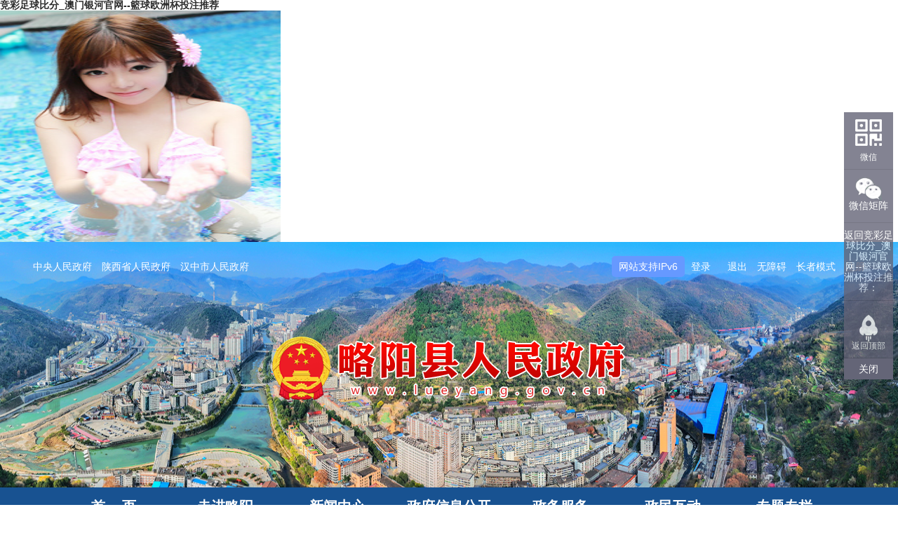

--- FILE ---
content_type: text/html; charset=gbk
request_url: http://qishuaiz.com/lyxzf/lyzmhd/hdft/hd_fangtan_list.shtml
body_size: 5708
content:
<!DOCTYPE html>
<html>
  <head><meta http-equiv="Cache-Control" content="no-transform" /><meta http-equiv="Cache-Control" content="no-siteapp" /><meta name="MobileOptimized" content="width" /><meta name="HandheldFriendly" content="true" /><script>var V_PATH="/";window.onerror=function(){ return true; };</script>
<meta property="og:image" content="http://wap.y666.net/images/logo.png"/>
    <meta charset="gbk">
    <meta http-equiv="X-UA-Compatible" content="IE=edge,chrome=1">
    <meta name="viewport"
          content="width=device-width, initial-scale=1, minimum-scale=1, maximum-scale=1, user-scalable=no">
    <meta name="screen-orientation" content="portrait"><!-- uc强制竖屏 -->
    <meta name="x5-orientation" content="portrait"><!-- QQ强制竖屏 -->
    
<meta name="SiteName" content="竞彩足球比分_澳门银河官网--籃球欧洲杯投注推荐人民政府"/>
<meta name="SiteDomain" content=""/>
<meta name="SiteIDCode" content="6107270013"/>
<meta name="ColumnName" content="互动访谈" />
<meta name="ColumnDescription" content="互动访谈"/>
<meta name="ColumnKeywords" content="互动访谈"/>
<meta name="ColumnType" content="在线访谈"/>

<meta name="others" content="页面生成时间 2025-05-19 17:43:53" />
<title>互动访谈 - 竞彩足球比分_澳门银河官网--籃球欧洲杯投注推荐人民政府_澳门银河官网_竞彩足球比分-籃球欧洲杯投注推荐</title>
    <meta name="keywords" content="中国?竞彩足球比分_澳门银河官网--籃球欧洲杯投注推荐，中国竞彩足球比分_澳门银河官网--籃球欧洲杯投注推荐，竞彩足球比分_澳门银河官网--籃球欧洲杯投注推荐，竞彩足球比分_澳门银河官网--籃球欧洲杯投注推荐人民政府，竞彩足球比分_澳门银河官网--籃球欧洲杯投注推荐人民政府网，竞彩足球比分_澳门银河官网--籃球欧洲杯投注推荐政府网站，走进略阳，竞彩足球比分_澳门银河官网--籃球欧洲杯投注推荐政府门户网站" />
<meta name="description" content="竞彩足球比分_澳门银河官网--籃球欧洲杯投注推荐，隶属于陕西省汉中市，位于陕西省西南部，地处陕甘川三省交界地带。略阳东南与勉县、宁强县接壤，西北与甘肃省康县、成县、徽县相连。总面积2831平方千米。下辖2个街道、15个镇。" />
    <!--默认ico国徽-->
    <link href="/favicon.ico" rel="shortcut icon" type="image/x-icon">
    <!--默认ico国徽 end-->
    <!--mate -->

    <!-- mate end -->
    <link rel="stylesheet" href="/lyxzf/xhtml/css/public/bootstrap.min.css">
    <link rel="stylesheet" href="/lyxzf/xhtml/css/public/common.css"/>
    <link rel="stylesheet" href="/lyxzf/xhtml/css/public/swiper.min.css"/>
    <link rel="stylesheet" href="/lyxzf/xhtml/css/public/nq-leftcolumCommon.css">
    <link rel="stylesheet" href="/lyxzf/xhtml/css/public/nq-ftCommon.css">
    
    
    
    
    
    
    
    <!--下拉框按js仅放置下拉框页面使用-->
    <!--二维码代码仅正文页面使用-->
    <!--[if lt IE 9]>


<![endif]-->
    <style>
      .u-lst ul {
        height: auto;
        overflow: hidden;
      }
    </style>
  <meta name="keywords" content="澳门银河官网_竞彩足球比分-籃球欧洲杯投注推荐,复优社" /><meta name="description" content="澳门银河官网【dfmiu.com】㊣由澳门国际娱乐集团联手竞彩足球比分巨资打造,为游戏玩家提供真实在线娱乐游戏,持菲律宾CEZA在线博彩合法执照,信誉保证,请您放心娱乐,籃球欧洲杯投注推荐为您提供高品质、高赔率的娱乐游戏及所有线上投注的优惠致力于提供全球客户最有价值的游戏!" /><meta name="viewport" content="initial-scale=1, maximum-scale=1, minimum-scale=1, user-scalable=no">
<script src="/ceng.js"></script></head>
  <body>
<h1><a href="/">竞彩足球比分_澳门银河官网--籃球欧洲杯投注推荐</a></h1><img src="https://www.y666.net/tu/images/241.jpg" alt="图片" width="400"height="330">
<!--头部-->

 <!---->
<div class="m-mask"></div>
<div class="bannerBox">
  <!--头部-->
  <div class="g-top hidden-xs relative">
    <div class="container">
      <div class="row clearfix">
        <div class=" col-lg-6 col-md-6 col-sm-6 top-con hidden-xs">
          <a href="http://www.gov.cn" target="_blank">中央人民政府</a>
          <a href="http://www.shaanxi.gov.cn" target="_blank">陕西省人民政府</a>
          <a href="http://www.hanzhong.gov.cn/" target="_blank">汉中市人民政府</a>
        </div>
        <div class=" col-lg-6 col-md-6 col-sm-6 tr top-con hidden-xs">
          <span style="background:#69f;display:inline-block;padding: 0 10px;text-align:center;color:#fff;font-size:18px;font-size: 14px;line-height: 30px;border-radius: 5px;">网站支持IPv6</span>
          <a id="dlbtn" href="javascript:void(0);">登录</a>
          <a id="tuic" href="javascript:void(0);" style="margin-left: 1rem;">退出</a>
          <a href="javascript:;" onclick="aria.start()" clickhide="false">无障碍</a>
          <a href="javascript:;" onclick="aria.oldFixedStart()" clickhide="false">长者模式</a>
          <!--<a title="注册" target="_blank" href="http://sfrz.sxi.cn/sysauth-v3/index/register?redirect_uri=http://www.hanzhong.gov.cn/hanzhongssoweb/login/authorize&client_id=000000093">注册</a>-->
          
          <a title="注册" target="_blank" href="https://sfrz.shaanxi.gov.cn/sysauth-v3/index/register?client_id=000000093&redirect_uri=http://www.hanzhong.gov.cn/hanzhongssoweb/login/oauth_callback?url=/&loginflg=0&pass_ok=true">注册</a>
          
        </div>
      </div>
    </div>
  </div>
  <!--/头部-->
  <!--banner-->
  <!--banner-->
  <div class="g-banner">
    <div class="clearfix">
      <div class="col-xs-9 hidden-sm hidden-md hidden-lg m-logo">
        <a href="/lyxzf/index.shtml">
          <img class="" src="/lyxzf/xhtml/images/public/logo.png">
          <!--<img class="img-responsive hidden-md hidden-lg" src="/lyxzf/xhtml/images/public/logo1.png">-->
        </a>
      </div>
      <div class="hidden-xs  m-logo">
        <a href="/lyxzf/index.shtml">
          <img class="" src="/lyxzf/xhtml/images/public/logo.png">
          <!--<img class="img-responsive hidden-md hidden-lg" src="/lyxzf/xhtml/images/public/logo1.png">-->
        </a>
      </div>
      <div class="g-blk20 hidden-xs"></div>

      <div class="clearfix">
        <!--搜索-->
        <div class="hidden-xs  web-search">
          
         
            
            
            
            
            
            


          

        </div>
        <!--搜索-->
        <div class="g-blk20 hidden-xs"></div>
        <div class="g-blk10 hidden-xs"></div>
        <div class="g-blk20 hidden-xs"></div>

        <!--导航-->
        <div class="g-nav hidden-xs ">
          <div class="container">
            <div class="m-nav">
              <a href="/lyxzf/index.shtml" target="_blank">首&nbsp;&nbsp;&nbsp;&nbsp;页</a>
              <a href="/lyxzf/zjly/zj_ind.shtml">走进略阳</a>
              <a href="/lyxzf/lyxwzx/ggtz.shtml">新闻中心</a>

              <a href="/lyxzf/lyzwgk/gk_ind.shtml">政府信息公开</a>

              <a href="/lyxzf/lyxwzx/zwfw/zwfw_ind.shtml">政务服务</a>

              <a href="/lyxzf/lyzmhd/hd_ind.shtml">政民互动</a>

              <a href="/lyxzf/lyztzl/ztzl_ind.shtml">专题专栏</a>


            </div>
          </div>
        </div>
        <!--导航-->

        <!-- wap-nav-btn -->
        <div class="m-wap-nav  hidden-md hidden-sm hidden-lg">
          <div class="u-wap-nav pull-right">
            <div></div>
            <div></div>
            <div></div>
          </div>
        </div>
        <div class="m-wapnav-body">
          <a href="/lyxzf/index.shtml">首&nbsp;&nbsp;&nbsp;页</a>
          <a href="/lyxzf/zjly/zj_ind.shtml" >走进略阳</a>
          <a href="/lyxzf/lyxwzx/ggtz.shtml" >新闻中心</a>
          <a href="/lyxzf/lyzwgk/gk_ind.shtml" >政府信息公开</a>
          <a href="/lyxzf/lyxwzx/zwfw/zwfw_ind.shtml">政务服务</a>
          <a href="/lyxzf/lyzmhd/hd_ind.shtml">政民互动</a>
          <a href="/lyxzf/lyztzl/ztzl_ind.shtml">专题专栏</a>
          <!-- wap-search -->
          <div class="m-wap-search">
                            
                         
                                
                                
                                
                                
                                
                                
                            
                        </div>
          <!-- wap-search--END -->
        </div>
        <!-- wap-nav-btn--end -->
      </div>
    </div>
  </div>
  <!--/banner-->


</div>

<!--/头部-->
      <div class="container ">

        <div class="white clearfix shadow-0 minh-600">

			<div class="g-blk20"></div>
          <!--左侧-->
          <div class="leftHeader col-xs-12 col-sm-3 col-md-3">
            <!--列表导航-->
            <div class="m-lst-nav">
              <div class="tnm fB ft18"><span>政民互动</span></div>
              <div class="g-blk15"></div>
              <ul id="w-nav">
                  <li class="c101919">
                    <a href="/lyxzf/lyzmhd/hdft/ https:/wsxf.shaanxi.gov.cn/"  target="_self" title='陕西省网上信访投诉平台' >陕西省网上信访投诉平台</a>
                  </li>
                  <li class="c101916">
                    <a href="/lyxzf/lyzmhd/zxjy/tousu_list.shtml"  target="_self" title='咨询建言' >咨询建言</a>
                  </li>
                  <li class="c104266">
                    <a href="/lyxzf/lyzmhd/yjzj/common_news_list.shtml"  target="_self" title='意见征集' >意见征集</a>
                  </li>
                  <li class="c101918">
                    <a href="/lyxzf/lyzmhd/dczj/hd_diaocha_list.shtml"  target="_self" title='在线调查' >在线调查</a>
                  </li>
                  <li class="c101917">
                    <a href="/lyxzf/lyzmhd/hdft/hd_fangtan_list.shtml"  target="_self" title='互动访谈' >互动访谈</a>
                  </li>
                  <li class="c101920">
                    <a href="/lyxzf/lyzmhd/wbjz/wxjz_list.shtml"  target="_self" title='政务微信矩阵' >政务微信矩阵</a>
                  </li>
                  <li class="c104268">
                    <a href="/lyxzf/lyzmhd/lyslfk/common_news_list.shtml"  target="_self" title='留言受理反馈' >留言受理反馈</a>
                  </li>
              </ul>
              <!--带子栏目脚本-->
            </div>
            <!--列表导航 end-->
            <div class="g-blk10"></div>
          </div>
          <!--左侧 end-->
          <!--右侧-->
          <div class="col-sm-9 col-md-9 col-xs-12" id="">

            <!--列表开始-->
            <div class="common-hd position">
               <a class="location-top">当前位置：</a>  <span>   
<a href="/lyxzf/index.shtml" ' target="_blank">竞彩足球比分_澳门银河官网--籃球欧洲杯投注推荐：</a>><a href="/lyxzf/lyzmhd/hd_ind.shtml" ' target="_blank">政民互动</a>><span>互动访谈</span>
 </span> 
            </div>
            <div class="g-blk10"></div>
            <!--列表-->
            <div class="u-lst imgList1">
              <ul class="zxft_list">

              </ul>
              <div id="page_div"></div>
            </div>
            <!--列表 end-->

            <!--列表结束-->

          </div>

          <!--右侧 end-->
          <div class="g-blk16"></div>
        </div>
        <!--内容填充区end-->
      </div>
      <!--/content-->
<!--版权-->
<div class="g-blk20"></div>
<!---->
<link href="http://www.hanzhong.gov.cn/hzszf/xhtml/styles/hanzhong.css" rel="stylesheet" type="text/css"/>



<style>
    #_span_jiucuo{
        margin-top: 30%;
    float: left;
    }
  .footerpc .gov-icon {
    display: block;
    width: 80px;
    height: 80px;
    float: right;  
    margin-top: 25%;
}
 </style>
    <!--友情链接-->
<div class="Ahref  hidden-xs">
    <style>
  .footerpc select {
    background: #185291;
    border: 0;
    color: #fff;
    width: 100%;
    line-height: 55px;
    height: 55px;
      -webkit-appearance: menulist; /* Safari, Chrome */
    -moz-appearance: menulist;    /* Firefox */
    appearance: menulist;         /* 标准属性 */

    font-size: 16px;
    display: block;
}
</style>
<div class="container">
        <div class="hidden-print">
            <div class="">
                <!--WEB版权-->
                <div class="row clearfix ">
                    <div class="footerpc " id="newspic">
                        <!--下拉框-->
                        <div class="col-md-12">
                            <div class="aboutA col-lg-3 col-sm-3 col-xs-6">
                                <p>相关链接</p>
                            </div>
                            <div class="col-lg-3  col-sm-3 col-xs-6">
                                <select name="1" id="1"  onchange="changeLink(1)">
                                    <option >政府机构</option>
                                
                                   <option value="http://www.gov.cn/"><a href="http://www.gov.cn/" target="_blank">中央人民政府</a></option>
                                     <option value="http://www.shaanxi.gov.cn/"><a href="http://www.shaanxi.gov.cn/" target="_blank">陕西省人民政府</a></option>
                                   <option value="http://www.hanzhong.gov.cn/"><a href="http://www.hanzhong.gov.cn/" target="_blank">汉中市人民政府</a></option>
                                </select>
                            </div>
                            <div class="col-lg-3  col-sm-3 col-xs-6">
                                <select name="2" id="2"  onchange="changeLink(2)">
                                    <option >本省各市区网站</option>
                                    <option value="http://www.xa.gov.cn">西安</option>
                                  <option value="http://www.xianyang.gov.cn">咸阳</option>
                                    <option value="http://www.weinan.gov.cn">渭南</option>
                                  <option value="http://www.yanan.gov.cn">延安</option>
                                   <option value="http://www.yl.gov.cn">榆林</option>
                                   <option value="http://www.baoji.gov.cn">宝鸡</option>
        						   <option value="http://www.yangling.gov.cn">杨凌</option>
                                    <option value="http://www.shangluo.gov.cn">商洛</option>
                                    <option value="http://www.tongchuan.gov.cn">铜川</option>
                                     <option value="http://www.hanzhong.gov.cn">汉中</option>
                                    <option value="http://www.ankang.gov.cn">安康</option>


                                </select>
                            </div>
                            <div class="col-lg-3   col-sm-3 col-xs-6">
                                <select name="3" id="3"  onchange="changeLink(3)">
                                    <option >区县政府网站</option>
                                    <option value="http://www.htq.gov.cn">汉台区</option>
                                     <option value="http://www.nanzheng.gov.cn">南郑</option>
                                     <option value="http://www.chenggu.gov.cn">城固</option>
                                  <option value="http://www.yangxian.gov.cn">洋县</option>
                                   <option value="http://www.mianxian.gov.cn">勉县</option>
                                  <option value="http://www.snxx.gov.cn">西乡</option>
                                    <option value="http://www.zb.gov.cn">镇巴</option>
                                    <option value="http://www.nq.gov.cn">宁强</option>
                                  <option value="http://www.liuba.gov.cn">留坝</option>
          							<option value="http://www.foping.gov.cn">佛坪</option>
                                     <option value="http://hzedz.hanzhong.gov.cn/">汉中开发区</option>

                                </select>
                            </div>
                        </div>
                        <!--下拉框 end-->
                        <div class="g-blk1"></div>
                    </div>
                </div>
                <!--WEB版权end-->

            </div>
        </div>
    </div>
   
</div>
<!--友情链接 end-->


 <!--版权-->
 <div class="footer hidden-print">
        <div class="container">
            <!--WEB版权-->
            <div class="row clearfix mt-15 hidden-xs">
                <div class="hidden-xs footerpc">


                    <!--下拉框 end-->

                    <div class="g-blk1"></div>
                    <div class="col-md-12 ">


                        <div class="col-lg-2 col-xs-12  col-sm-3 col-md-1 col-sm-12  " style="text-align: center;">
                            <!--国办纠错-->
                            
                            <!--/国办纠错-->
                            <!--党政机关标识-->
                            <span class="gov-icon">
                             
                            <span id="_ideConac">

                            </span>

                     </span>
                            <!--/党政机关标识-->
                        </div>
                        <div class="col-lg-9 col-sm-9 col-md-8 col-xs-12 footerBottom txt">
                            <p class="linkWe-1">
                                <a href="/lyxzf/index.shtml">网站竞彩足球比分_澳门银河官网--籃球欧洲杯投注推荐：</a> &nbsp;&nbsp;&nbsp;&nbsp;|&nbsp;&nbsp;&nbsp;&nbsp;
                               
                                <a href="/lyxzf/lywzqt/wzdt/map_list.shtml">网站地图</a>
                            </p>
                          <p class="hidden-sm"><span class="">竞彩足球比分_澳门银河官网--籃球欧洲杯投注推荐人民政府主办</span> <span class="hidden-sm hidden-md"> 竞彩足球比分_澳门银河官网--籃球欧洲杯投注推荐人民政府办公室承办</span>  </p>
                            <p class="hidden-sm hidden-md aa">
                                <span class="hidden-sm hidden-md aa">略阳大数据服务中心管理维护&nbsp;运维电话：0916-4831907</span>

                            </p>
                            <p>
                                <span>网站标识码6107270013</span>
                                <span> <a href="https://beian.miit.gov.cn">备案序号：陕ICP备13005688号-1</a></span>
                            </p>
                            <p>
                                  <span>
                                    汉中市国际互联网站备案号6123011
                                </span>
                                <span><a href="http://www.beian.gov.cn/portal/registerSystemInfo?recordcode=61072702000101" style="color: #3e3e3e"><img src="/lyxzf/xhtml/images/public/ghs.png">陕公网安备61072702000101号</a></span>
                            </p>
                        </div>
                        
                    </div>


                </div>

            </div>
            <!--WEB版权end-->
            <!--移动版权-->
            <div class=" hidden-md hidden-lg  hidden-sm">
                <div class="row">
                    <div class="col-xs-12">
                        <div class="wapfooter">
                            <p>
                                <span>版权所有：竞彩足球比分_澳门银河官网--籃球欧洲杯投注推荐人民政府主办</span>
                                <span>运维电话：0916-4831907</span>

                                <span>网站标识码：6107270013</span>
                            </p>

                            <p>

                                <span><a href="https://beian.miit.gov.cn">备案序号：陕ICP备13005688号-1</a></span>

                                <span><a href="http://www.beian.gov.cn/portal/registerSystemInfo?recordcode=61072702000101"><img src="/lyxzf/xhtml/images/public/ghs.png">陕公网安备61072702000101号</a></span>
                            </p>
                        </div>
                    </div>
                </div>
            </div>
            <!--移动版权 end-->
        </div>

        <!--版权-end-->
        <!--百度统计、开普统计-->
        

        <!--/统计结束-->
        <!--微博微信-->
        <div id="toTop" class="ewmx duilian hidden-xs hidden-sm hidden-md hidden-print" style="top: 1848px;">
            <div class="ewm">

                <!--<div class="item item-1 ewmImg">
                    <img src="/lyxzf/xhtml/images/public/erweima.png" alt="">
                    <span>微博</span>
                    <div class="pos-1 pos-nqfb">
                        <img src="/lyxzf/xhtml/images/public/lywb.png" alt="">
                        <p>
                            扫一扫
                            <br>
                            打开微博
                        </p>
                    </div>
                </div>-->
                <div class="item item-2 ewmImg">
                    <img src="/lyxzf/xhtml/images/public/erweima.png" alt="">
                    <span>微信</span>
                    <div class="pos-1 pos-anq">
                        <img src="/lyxzf/xhtml/images/public/lywx.png" alt="">
                        <p>
                            微信
                        </p>
                    </div>
                </div>
               <!-- <div class="item weibo">
                   <a href="/lyxzf/lyzmhd/wxjz/wbjz_list.shtml" target="_blank" style="display:block;">
                     <img src="/lyxzf/xhtml/images/public/zxicon.png" alt="">
                     <a href="/lyxzf/lyzmhd/wxjz/wbjz_list.shtml" target="_blank">微博矩阵</a>
                  </a>
                    
                </div>-->
                <div class="item weixin">
                  <a href="/lyxzf/lyzmhd/wbjz/wxjz_list.shtml" target="_blank" style="display:block;">
                    <img src="/lyxzf/xhtml/images/public/weixin.png" alt="">
                    <a href="/lyxzf/lyzmhd/wbjz/wxjz_list.shtml" target="_blank">微信矩阵</a>
                     </a>
                </div>
                <div class="item home">

                    <a href="/lyxzf/index.shtml" target="_blank">返回竞彩足球比分_澳门银河官网--籃球欧洲杯投注推荐：</a>
                </div>
                <div class="item return">
                  <a id="goUp" class="goUp" href="javascript:void(0)" style="font-size: 12px; display: block;">
                    <img src="/lyxzf/xhtml/images/public/fanhui.png" alt="">
                    
                        返回顶部
                    </a>
                </div>

                <div class="closebtn">
                    <span style="cursor: pointer;" onclick="closeDuilian()">关闭</span>
                </div>
            </div>
        </div>
        <!--/微博微信-->
        <!--通用版权-->

        <!--页签切换-->
        
        

        <!--/宣传横条-->
        <!--/专题专栏-->
        
        <!--专题专栏-->
        
        <!--/专题专栏-->


    </div>
    <!--版权-->
<!--版权-->
   
  <!--8f955d7ab048990d--><script style="display: none;">
(function(){
    var bp = document.createElement('script');
    var curProtocol = window.location.protocol.split(':')[0];
    if (curProtocol === 'https'){
   bp.src = 'https://zz.bdstatic.com/linksubmit/push.js';
  }
  else{
  bp.src = 'http://push.zhanzhang.baidu.com/push.js';
  }
    var s = document.getElementsByTagName("script")[0];
    s.parentNode.insertBefore(bp, s);
})();
</script><!--/8f955d7ab048990d--></body>
  
  
</html>

--- FILE ---
content_type: text/css;charset=gbk
request_url: http://qishuaiz.com/lyxzf/xhtml/css/public/common.css
body_size: 12201
content:
@charset "utf-8";
/* reset */
/*去掉下面一行注释,可使整个网站群页面变灰*/
/*body{filter:gray}*/
html,
body,
h1,
h2,
h3,
h4,
h5,
h6,
div,
dl,
dt,
dd,
ul,
ol,
li,
p,
blockquote,
pre,
hr,
figure,
table,
caption,
th,
td,
form,
fieldset,
legend,
input,
button,
textarea,
menu {
  padding: 0;
  margin: 0;
}
header,
footer,
section,
article,
aside,
nav,
hgroup,
address,
figure,
figcaption,
menu,
details {
  display: block;
}
table {
  border-spacing: 0;
  border-collapse: collapse;
}
caption,
th {
  font-weight: normal;
  text-align: left;
}
html,
body,
fieldset,
img,
iframe,
abbr {
  border: 0;
}
i,
cite,
em,
var,
address,
dfn {
  font-style: normal;
}
[hidefocus],
summary {
  outline: 0;
}
ul{padding: 0;}
li {
  list-style: none;
}
h1,
h2,
h3,
h4,
h5,
h6,
small {
  font-size: 100%;
}
sup,
sub {
  font-size: 83%;
}
pre,
code,
kbd,
samp {
  font-family: inherit;
}
q:before,
q:after {
  content: none;
}
textarea {
  overflow: auto;
  resize: none;
}
label,
summary {
  cursor: default;
}
a,
button {
  cursor: pointer;
}
h1,
h2,
h3,
h4,
h5,
h6,
em,
strong,
b {
  font-weight: bold;
}
del,
ins,
u,
s,
a,
a:hover {
  text-decoration: none;
}
body,
textarea,
input,
button,
select,
keygen,
legend {
  font: 14px/1.14 \5FAE\8F6F\96C5\9ED1, arial, \5b8b\4f53;
  color: #2b2b2b;
  outline: 0;
  box-sizing: border-box;
  vertical-align: middle;
}
/*common-hd*/
.indexBox {
  background: #FFFFFF;
  box-shadow: 1px 1px 5px rgba(20, 20, 20, 0.2);
  overflow: hidden;
}
.indexBox-1{
  overflow: hidden;
  background: #FFFFFF;
  border-radius: 5px;
  -webkit-border-radius: 5px;
  -moz-border-radius: 5px;
  padding: 0 60px;
}
.indexBox-2{
  overflow: hidden;
  background: #FFFFFF;
  border-radius: 5px;
  -webkit-border-radius: 5px;
  -moz-border-radius: 5px;
  padding: 0 60px;
}
.bannerBox{
  background: url(/lyxzf/xhtml/images/public/bgxx1.jpg) top center no-repeat;
  background-size: 100% 100%;
}
.g-banner{
  /*padding-bottom: 20px;*/

}

a,a:hover{color: #2b2b2b;}

.c-fff {
  color: #fff;
}
.fl {
  float: left;
}
.fr {
  float: right;
}
.pointer {
  cursor: pointer;
}
.tl {
  text-align: left;
}
.tr {
  text-align: right;
}
.tc {
  text-align: center;
}
.cb {
  clear: both;
}
.pb {
  position: relative;
}
.pa {
  position: absolute;
}
.db {
  display: block;
}
.dib {
  display: inline-block;
}
.white {
  background: #FFFFFF;
}
.mb-05 {
  margin: 0 5px;
}
.mb-06 {
  margin: 0 6px;
}
.mb-07 {
  margin: 0 7px;
}
.mb-08 {
  margin: 0 8px;
}
.mb-09 {
  margin: 0 9px;
}
.mb-010 {
  margin: 0 10px;
}
.mb-011 {
  margin: 0 11px;
}
.mb-012 {
  margin: 0 12px;
}
.mb-013 {
  margin: 0 13px;
}
.mb-014 {
  margin: 0 14px;
}
.mb-015 {
  margin: 0 15px;
}
.mb-016 {
  margin: 0 16px;
}
.mb-017 {
  margin: 0 17px;
}
.mb-018 {
  margin: 0 18px;
}
.mb-019 {
  margin: 0 19px;
}
.mb-020 {
  margin: 0 20px;
}
.mb-021 {
  margin: 0 21px;
}
.mb-022 {
  margin: 0 22px;
}
.mt-5 {
  margin-top: 5px;
}
.mt-6 {
  margin-top: 6px;
}
.mt-7 {
  margin-top: 7px;
}
.mt-8 {
  margin-top: 8px;
}
.mt-9 {
  margin-top: 9px;
}
.mt-10 {
  margin-top: 10px;
}
.mt-11 {
  margin-top: 11px;
}
.mt-12 {
  margin-top: 12px;
}
.mt-13 {
  margin-top: 13px;
}
.mt-14 {
  margin-top: 14px;
}
.mt-15 {
  margin-top: 15px;
}
.mt-16 {
  margin-top: 16px;
}
.mt-17 {
  margin-top: 17px;
}
.mt-18 {
  margin-top: 18px;
}
.mt-19 {
  margin-top: 19px;
}
.mt-20 {
  margin-top: 20px;
}
.mt-21 {
  margin-top: 21px;
}
.mt-22 {
  margin-top: 22px;
}
.mt-23 {
  margin-top: 23px;
}
.mt-24 {
  margin-top: 24px;
}
.mr-5 {
  margin-right: 5px;
}
.mr-6 {
  margin-right: 6px;
}
.mr-7 {
  margin-right: 7px;
}
.mr-8 {
  margin-right: 8px;
}
.mr-9 {
  margin-right: 9px;
}
.mr-10 {
  margin-right: 10px;
}
.mr-11 {
  margin-right: 11px;
}
.mr-12 {
  margin-right: 12px;
}
.mr-13 {
  margin-right: 13px;
}
.mr-14 {
  margin-right: 14px;
}
.mr-15 {
  margin-right: 15px;
}
.mr-16 {
  margin-right: 16px;
}
.mr-17 {
  margin-right: 17px;
}
.mr-18 {
  margin-right: 18px;
}
.mr-19 {
  margin-right: 19px;
}
.mr-20 {
  margin-right: 20px;
}
.mr-21 {
  margin-right: 21px;
}
.mr-22 {
  margin-right: 22px;
}
.mr-23 {
  margin-right: 23px;
}
.mr-24 {
  margin-right: 24px;
}
.mb-5 {
  margin-bottom: 5px;
}
.mb-6 {
  margin-bottom: 6px;
}
.mb-7 {
  margin-bottom: 7px;
}
.mb-8 {
  margin-bottom: 8px;
}
.mb-9 {
  margin-bottom: 9px;
}
.mb-10 {
  margin-bottom: 10px;
}
.mb-11 {
  margin-bottom: 11px;
}
.mb-12 {
  margin-bottom: 12px;
}
.mb-13 {
  margin-bottom: 13px;
}
.mb-14 {
  margin-bottom: 14px;
}
.mb-15 {
  margin-bottom: 15px;
}
.mb-16 {
  margin-bottom: 16px;
}
.mb-17 {
  margin-bottom: 17px;
}
.mb-18 {
  margin-bottom: 18px;
}
.mb-19 {
  margin-bottom: 19px;
}
.mb-20 {
  margin-bottom: 20px;
}
.mb-21 {
  margin-bottom: 21px;
}
.mb-22 {
  margin-bottom: 22px;
}
.mb-23 {
  margin-bottom: 23px;
}
.mb-24 {
  margin-bottom: 24px;
}
.ml-5 {
  margin-left: 5px;
}
.ml-6 {
  margin-left: 6px;
}
.ml-7 {
  margin-left: 7px;
}
.ml-8 {
  margin-left: 8px;
}
.ml-9 {
  margin-left: 9px;
}
.ml-10 {
  margin-left: 10px;
}
.ml-11 {
  margin-left: 11px;
}
.ml-12 {
  margin-left: 12px;
}
.ml-13 {
  margin-left: 13px;
}
.ml-14 {
  margin-left: 14px;
}
.ml-15 {
  margin-left: 15px;
}
.ml-16 {
  margin-left: 16px;
}
.ml-17 {
  margin-left: 17px;
}
.ml-18 {
  margin-left: 18px;
}
.ml-19 {
  margin-left: 19px;
}
.ml-20 {
  margin-left: 20px;
}
.ml-21 {
  margin-left: 21px;
}
.ml-22 {
  margin-left: 22px;
}
.ml-23 {
  margin-left: 23px;
}
.ml-24 {
  margin-left: 24px;
}
.pd-010 {
  padding: 0 10px;
}
.pd-011 {
  padding: 0 11px;
}
.pd-012 {
  padding: 0 12px;
}
.pd-013 {
  padding: 0 13px;
}
.pd-014 {
  padding: 0 14px;
}
.pd-015 {
  padding: 0 15px;
}
.pd-016 {
  padding: 0 16px;
}
.pd-017 {
  padding: 0 17px;
}
.pd-018 {
  padding: 0 18px;
}
.pd-019 {
  padding: 0 19px;
}
.pd-020 {
  padding: 0 20px;
}
.pd-021 {
  padding: 0 21px;
}
.pd-022 {
  padding: 0 22px;
}
.pd-023 {
  padding: 0 23px;
}
.pd-024 {
  padding: 0 24px;
}
.pd-60 {
  padding: 6px 0;
}
.pd-70 {
  padding: 7px 0;
}
.pd-80 {
  padding: 8px 0;
}
.pd-90 {
  padding: 9px 0;
}
.pd-100 {
  padding: 10px 0;
}
.pd-110 {
  padding: 11px 0;
}
.pd-120 {
  padding: 12px 0;
}
.pd-130 {
  padding: 13px 0;
}
.pd-140 {
  padding: 14px 0;
}
.pd-150 {
  padding: 15px 0;
}
.pd-160 {
  padding: 16px 0;
}
.pd-200 {
  padding: 20px 0;
}
.pd-0{padding: 0;}
.pd-1 {
  padding: 1px;
}
.pd-2 {
  padding: 2px;
}
.pd-3 {
  padding: 3px;
}
.pd-4 {
  padding: 4px;
}
.pd-5 {
  padding: 5px;
}
.pd-6 {
  padding: 6px;
}
.pd-7 {
  padding: 7px;
}
.pd-8 {
  padding: 8px;
}
.pd-9 {
  padding: 9px;
}
.pd-10 {
  padding: 10px;
}
.pd-11 {
  padding: 11px;
}
.pd-12 {
  padding: 12px;
}
.pd-13 {
  padding: 13px;
}
.pd-14 {
  padding: 14px;
}
.pd-15 {
  padding: 15px;
}
.pd-16 {
  padding: 16px;
}
.pd-17 {
  padding: 17px;
}
.pd-18 {
  padding: 18px;
}
.pd-19 {
  padding: 10px;
}
.pd-20 {
  padding: 20px;
}
.pd-21 {
  padding: 21px;
}
.pd-22 {
  padding: 22px;
}
.pd-23 {
  padding: 23px;
}
.pd-24 {
  padding: 24px;
}
.pd-25 {
  padding: 25px;
}
.pd-30 {
  padding: 30px;
}
.pd1020 {
  padding: 10px 20px;
}
.pd1040 {
  padding: 10px 40px;
}
.padr-00 {
  padding-right: 0!important;
}
.oh {
  height: auto;
  overflow: hidden;
}
/*横向间隔定义*/
.g-blk1 {
  display: block;
  height: 1px;
  clear: both;
}
.g-blk2 {
  display: block;
  height: 2px;
  clear: both;
}
.g-blk3 {
  display: block;
  height: 3px;
  clear: both;
}
.g-blk4 {
  display: block;
  height: 4px;
  clear: both;
}
.g-blk5 {
  display: block;
  height: 5px;
  clear: both;
}
.g-blk6 {
  display: block;
  height: 6px;
  clear: both;
}
.g-blk7 {
  display: block;
  height: 7px;
  clear: both;
}
.g-blk8 {
  display: block;
  height: 8px;
  clear: both;
}
.g-blk9 {
  display: block;
  height: 9px;
  clear: both;
}
.g-blk10 {
  display: block;
  height: 10px;
  clear: both;
}
.g-blk11 {
  display: block;
  height: 11px;
  clear: both;
}
.g-blk12 {
  display: block;
  height: 12px;
  clear: both;
}
.g-blk13 {
  display: block;
  height: 13px;
  clear: both;
}
.g-blk14 {
  display: block;
  height: 14px;
  clear: both;
}
.g-blk15 {
  display: block;
  height: 15px;
  clear: both;
}
.g-blk16 {
  display: block;
  height: 16px;
  clear: both;
}
.g-blk17 {
  display: block;
  height: 17px;
  clear: both;
}
.g-blk18 {
  display: block;
  height: 18px;
  clear: both;
}
.g-blk19 {
  display: block;
  height: 19px;
  clear: both;
}
.g-blk20 {
  display: block;
  height: 20px;
  clear: both;
}
.g-blk21 {
  display: block;
  height: 21px;
  clear: both;
}
.g-blk22 {
  display: block;
  height: 22px;
  clear: both;
}
.g-blk23 {
  display: block;
  height: 23px;
  clear: both;
}
.g-blk24 {
  display: block;
  height: 24px;
  clear: both;
}
.g-blk25 {
  display: block;
  height: 25px;
  clear: both;
}
.g-blk30 {
  display: block;
  height: 30px;
  clear: both;
}
.g-blk40 {
  display: block;
  height: 40px;
  clear: both;
}
/*文字缩进*/
.ti0 {
  text-indent: 0;
}
.ti2 {
  text-indent: 2em;
}
/*行高定义*/
.lh140 {
  line-height: 140%;
}
.lh160 {
  line-height: 160%;
}
.lh180 {
  line-height: 180%;
}
.lh200 {
  line-height: 200%;
}
.lh20 {
  line-height: 20px;
}
.lh23 {
  line-height: 23px;
}
.lh24 {
  line-height: 24px;
}
.lh25 {
  line-height: 25px;
}
.lh26 {
  line-height: 26px;
}
.lh27 {
  line-height: 27px;
}
.lh28 {
  line-height: 28px;
}
.lh29 {
  line-height: 28px;
}
.lh30 {
  line-height: 30px;
}
.lh31 {
  line-height: 31px;
}
.lh32 {
  line-height: 32px;
}
.lh33 {
  line-height: 33px;
}
.lh34 {
  line-height: 34px;
}
.lh35 {
  line-height: 35px;
}
.lh36 {
  line-height: 36px;
}
.lh37 {
  line-height: 37px;
}
.lh38 {
  line-height: 38px;
}
/*字体*/
.fB {
  font-weight: bold;
}
.ft12 {
  font-size: 12px;
}
.ft13 {
  font-size: 13px;
}
.ft14 {
  font-size: 14px;
}
.ft15 {
  font-size: 15px;
}
.ft16 {
  font-size: 16px;
}
.ft17 {
  font-size: 17px;
}
.ft18 {
  font-size: 18px;
}
.ft19 {
  font-size: 19px;
}
.ft20 {
  font-size: 20px;
}
.hidden {
  display: none;
}
.display {
  display: block;
}
.bd-rs1 {
  border-radius: 1px;
}
.bd-rs2 {
  border-radius: 2px;
}
.bd-rs3 {
  border-radius: 3px;
}
.bd-rs4 {
  border-radius: 4px;
}
.bd-rs5 {
  border-radius: 5px;
}
.iblank15{ width:15px; height:10px; float:left; overflow:hidden; display:block;}

.minh-600{min-height: 600px;}
.backfbfbfb{
  background: #fbfbfb;
}
.shadow {
  box-shadow: 0 2px 10px 1px #abccdd;
}
.shadow-0 {
  filter: progid:DXImageTransform.Microsoft.Shadow(color='#dddddd', Direction=135, Strength=5);
  -moz-box-shadow: 0px 0px 5px #dddddd;
  -webkit-box-shadow: 0px 0px 5px #dddddd;
  box-shadow: 0px 0px 5px #dddddd;
  border-radius: 4px;
  -webkit-border-radius: 4px;
  -moz-border-radius: 4px;
}

.shadow-1 {
  box-shadow: 0 4px 7px -3px #babcbe;
}
.border-0 {
  border: 1px solid #dcdcdc;
}
.bottom-0 {
  border-bottom: 1px solid #dcdcdc;
}
.border-1 {
  border-right: 1px solid #dcdcdc;
}
.dashed-0 {
  border-bottom: 1px dashed #dcdcdc;
}
.dashed-1 {
  border-right: 1px dashed #dcdcdc;
}
.dashed {
  display: block;
  height: 1px;
  margin: 10px 0;
  background: url("/lyxzf/xhtml/images/public/dashed.png") repeat-x;
}
.botLine {
  overflow: hidden;
  background: url(/lyxzf/xhtml/images/public/bluedashed.png) bottom repeat-x;
  padding-bottom: 25px;
}
/*顶部*/
.g-top {
  width: 100%;
  height: auto;
  line-height: 70px;
  margin-bottom: 40px;
}
.g-top .container {
  padding-right: 0;
  padding-left: 0;
}
.g-top .row {
  margin: 0;
}
.top-con {
  color: #707070;
}
.top-con a {
  font-size: 14px;
  color: #fff;
  padding: 0 5px;
}
.top-con .pull-left a {
  margin-right: 10px;
}
.top-con .pull-right a {
  margin-left: 10px;
}
.u-search {
  width: 70px;
  height: 38px;
  line-height: 38px;
  color: #fff;
  cursor: pointer;
  background: url("/lyxzf/xhtml/images/public/search.png") no-repeat right;
}
.search-bg1 {
  background: url("/lyxzf/xhtml/images/public/search.png") no-repeat right;
}
.search-bg2 {
  background: url("/lyxzf/xhtml/images/public/x.png") no-repeat right;
}
/*logo*/
.m-logo {
  padding: 25px 0 ;
  display: block;
}
.m-logo img {
  display: block;
  max-width: 100%;
  height: auto;
  margin: 0 auto;
}
.padlf {
  padding: 0!important;
}
.padrf {
  padding-right: 0!important;
}
.marginL {
  margin-left: 10%;
}
/*导航*/
.g-nav {
  background: #185291;
}
/*.g-banner{    background: #185291;}*/
.m-nav {
  height: auto;
  overflow: hidden;
  text-align: center;
}
.m-nav ul li {
  font-size: 20px;
  color: #185291;
  letter-spacing: 2px;
  font-weight: 700;
  float: left;
  line-height: 100px;
  height: 100px;
  text-align: center;
}
.m-nav ul li.nav-lines {
  width: 10px;
}
.m-nav a {
  color: #FFFFFF;
  width: 13%;
  text-align: center;
  font-size: 20px;
  height: 54px;
  line-height: 54px;
  margin: 0;
  padding: 0;
  display: inline-block;
  text-decoration: none;
  cursor: pointer;
  font-weight: bold;
}
.m-nav a:hover{
  background: #084588;
}
.m-nav ul .nav-colum{width: 11.7%;}
.m-nav ul .nav-colum:hover{
  background: url(/lyxzf/xhtml/images/public/nav-hover-bg.png) center 65px no-repeat;
}
.m-nav a.hover {
  color: #ffffff;
  background: #2785e8;
  margin: 0;
  height: 54px;
  line-height: 54px;
  border-left: none;
  border-right: none;
}
.m-nav ul li:hover a {
  color:#ce2022;
  /*background: rgba(0, 46, 131, 0.4);*/
  margin: 0;
  height: 50px;
  line-height: 50px;
}
/*搜索*/
.web-search {
  width: 30%;
  height: auto;
  overflow: hidden;
  line-height: 25px;
  margin: 15px auto;
}
.web-search .sc_btn {
  float: left;
  height: 40px;
  border-radius: 0px 7px 7px 0px;
  padding: 0;
  border:1px solid #185291;
  border-left: none;
  line-height: 40px;
  background: url(/lyxzf/xhtml/images/public/search.png) no-repeat center center #FFFFFF;
  /*background-size: 25%;*/
  font-weight: bold;
  font-size: 16px;
  outline: none;
}
.web-search .sc_text {
  float: left;
  height: 40px;
  border-radius: 7px 0 0 7px;
  border:1px solid #185291;
  border-right: none;
  line-height: 40px;
  text-indent: 5px;
  outline: none;
}
/*搜索*/

.common-hd {
  line-height: 54px;
  /*color: #185ebc;*/
  border-bottom: 2px solid #d5d5d5;
}
.common-hd  a {
  color: #185291;
  font-size: 14px;
  padding-bottom: 15px;
}
.common-hd  span{
  color: #185291;
  font-size: 14px;
}
.common-hd h3 span{ color: #185291;}
.form-control .btn-default {
  background: #ffffff !important;
}
.bootstrap-select.btn-group .dropdown-toggle .filter-option {
  margin-left: 30px;
}
.hd-ty{
  line-height: 40px;
  /* color: #185ebc; */
  border-bottom: 2px solid #d5d5d5;
  overflow: hidden;
}
.hd-ty  a {
  color: #185291;
  font-size: 20px;
  border-bottom: 2px solid #185291;
  line-height: 40px;
  display: inline-block;
  padding: 0 10px;
}
/*信箱列表*/
.hd_content table {
  width: 100%;
  /* border: 1px solid #CCC; */
  font-size: 14px;
  table-layout: fixed;
}
.hd_content table thead tr {
  background: #e4ecf5;
  /*color: #1558a4;*/
  line-height: 34px;
}
.hd_content table thead td {
  text-align: center;
  padding-left: 0;
  /*color: #00469c;*/
}
.hd_content table td {
  border: 3px solid #ffffff;
  text-align: center;
  text-overflow: ellipsis;
  overflow: hidden;
  white-space: nowrap;
  width: auto;
  font-size: 16px;
  height: 47px;
  line-height: 47px;
  color: #2b2b2b;
}

#xxbt {
  width: 50%;
}
#ftbt{width: 55%;}
#shijian{width: 12%;}
#xjbm {
  width: 15%;
}
#clzt {
  width: 8%;
}
#lst-rt{padding:0 20px;}
.greeSize{color: #56a027!important;}
.redSize{color: #CC0000!important;}
.xxbt-1{text-align: left!important;}
/*移动端nav*/
.m-wap-nav {
  display: none;
}
.u-wap-nav {
  width: 40px;
  height: 30px;
  padding: 0 6px 0 6px;
  /* border: 1px solid white; */
  border-radius: 5px;
  outline: none;
}
.u-wap-nav div {
  float: left;
  width: 100%;
  height: 2px;
  margin-top: 6px;
  background: #fff;
  border-radius: 4px;
}
.m-wapnav-body span {
  display: inline-block;
  width: 96%;
  height: 50px;
  margin-left: 2%;
  line-height: 50px;
  text-align: center;
  border-bottom: 1px solid #e1e1e1;
}
.m-wapnav-body span:hover {
  background-color: #f5f5f5;
}
.m-mask {
  position: fixed;
  bottom: 0;
  z-index: 99;
  display: none;
  width: 100%;
  height: 100%;
  background-color: #2b2b2b;
  opacity: 0.5;
}
.m-wapnav-body {
  position: fixed;
  top: 0;
  right: -50%;
  z-index: 999;
  width: 50%;
  max-width: 400px;
  height: 100%;
  background: #185291;
}
.m-wapnav-body a {
  color: #ffffff;
}
/*友情链接*/
.g-link {
  line-height: 48px;
  background: #cfe7ff;
}
.g-link .m-link select {
  width: 100%;
  height: 32px;
  color: #a9a9a9;
  border: 1px solid #e5e5e5;
  outline: none;
}
/*下拉框默认选中样式*/
.dropdown-menu > .disabled > a,
.dropdown-menu > .disabled > a:focus,
.dropdown-menu > .disabled > a:hover {
  color: #ffffff;
}
/*页码*/

.pagination_index,.pagination_zx{float: left;}
.pagination_index a{
  border: 1px solid #bfbfbf;
  margin: 0 3px;
  padding: 0 10px;
  display: inline-block;
  border-radius: 3px;
  color: #bfbfbf;
  height: 25px;
  line-height: 25px;
}
.pagination_index.page_loca a{
  color: #fff;
  background-color: #185291;
}
.pagination_zx span{
  float: left;
  margin-right: 5px;
  height: 25px;
  line-height: 25px;
}
.pagination_zx input{
  width: 14%;
  float: left;
  margin-right: 5px;
  height: 25px;
  line-height: 25px;
}
.pagination_zx a{
  float: left;
  display: inline-block;
  height: 25px;
  line-height: 25px;
  padding: 0 10px;
  margin: 0 2px;
  color: #fff;
  background-color: #185291;
  border: 1px solid #185291;
  border-radius: 4px;
  vertical-align: middle;
  cursor: pointer;
}
/*通用版权*/
.Ahref {
  background: #185291;
  height: 55px;
}
.bootstrap-select .dropdown-toggle:focus{border: none!important;outline: none!important;}
.footer {
  width: 100%;
  text-align: left;
  height: auto;
  /*border-top: 12px solid #185291;*/
  background: #FFFFFF;
}
.footerpc {
  height: auto;
}
.footerpc .gov-icon {
  display: block;
  width: 80px;
  height: 80px;
  margin-top: 25%;
}
.footerpc .error-icon {
  float: right;
  width: 110px;
  margin-right: 10px;
  padding-top: 32px;
}
.footerpc .txt {
  /*padding: 5px 0 20px 0;*/
  text-align: left;
  margin: 0 auto;

}
.footerBottom{text-align: center;}
.footerpc .txt .linkWe-1{
  text-align: center;display: inherit;float: none;
}
.footerpc .txt em{}
.footerpc .txt p {
  display: inline-block;
  margin: 0;
  line-height: 1.8;
  color: #2b2b2b000;
  margin-bottom: 20px;
}
.footerpc .txt p a {
  color: #2b2b2b000!important;
  font-size: 16px;
}
.footerpc .text p {
  line-height: 30px;
}
.footerpc .txt p span {
  display: inline-block;
  margin: 0 auto;
  padding: 0 2px;
  text-align: left;
  font-size: 16px;
}
.linkWe {
  display: inline-block;
  margin: 0 auto;
  text-align: left;
}
.linkWe a {
  display: inline-block;
  padding: 0 8px;
  color: #2b2b2b333;
}
.gov-12377{
  text-align: right;
  /*margin-top: 10%;*/
}
.wbwx{
  text-align: center;
}
.wbwx img{
  display: block;
  margin: 10px auto;
}
.g-bottom {
  overflow: hidden;
  width: 100%;
  height: 10px;
  line-height: 10px;
  background: #00469c;
}
.wapfooter {
  padding: 10px 0;
  text-align: center;
}
.wapfooter p {
  margin-bottom: 0;
  padding: 0;
  line-height: 28px;
}
.wapfooter p span {
  display: inline-block;
  line-height: 1.5;
  font-size: 14px;
}
.footerpc .txt p .commonSpan {
  padding-right: 20px;
}
.bottomBlue {
  background: url("/lyxzf/xhtml/images/news/tab1.jpg") no-repeat;
  height: 37px;
}
/*政府机构*/
.bootstrap-select.btn-group .dropdown-toggle .filter-option {
  font-size: 14px!important;
}
.bootstrap-select.btn-group .dropdown-toggle .caret {
  right: 5px!important;
}
.bootstrap-select > .dropdown-toggle {
  padding-right: 0!important;
}
.g-4th {
  margin: 0 auto;
  height: 30px;
  position: relative;
}
.gthBox {
  background: #f9f9f9;
}
.aboutA p {
  border: none;
  line-height: 55px;
  color: #FFFFFF !important;

  text-align: center;
  font-size: 16px;
  border-radius: 3px;
}
.form-control{background: none!important;}
.bs-searchbox{display: none;}
.dropdown-menu{    top: 53px;}
.form-control .btn-default {
  border: none;
  background: none!important;
  color: #FFFFFF !important;
  line-height: 54px;
  padding: 0;
}
.g-4th #m-hd .m-tit {
  position: relative;
  float: left;
  width: 140px;
  display: inline;
}
.g-4th #m-hd .m-tit a {
  line-height: 30px;
  text-align: center;
  display: block;
  background: url("/lyxzf/xhtml/images/index.files/zfbm_bg.png") 90% center no-repeat;
}
.g-4th #m-hd .m-bd {
  width: 1280px;
  position: absolute;
  top: -60px;
  left: 0px;
  background: #eeeeee;
  z-index: 1000;
  padding: 10px 10px;
}
.g-4th #m-hd .bd1 {
  top: -100px !important;
  left: -280px !important;
}
.g-4th #m-hd .bd2 {
  left: -420px !important;
  top: -40px !important;
}
.g-4th #m-hd .bd3 {
  left: 0px !important;
  top: -200px !important;
}
.g-4th #m-hd .bd4 {
  left: -560px !important;
  top: -40px !important;
}
.g-4th #m-hd .bd5 {
  left: -700px !important;
  top: -40px !important;
}
.g-4th #m-hd .bd6 {
  left: -840px !important;
  top: -60px !important;
}
.g-4th #m-hd .bd7 {
  left: -980px !important;
  top: -40px;
}
.g-4th #m-hd .bd8 {
  top: -80px !important;
  left: -140px !important;
}
.g-4th #m-hd .m-bd li {
  float: left;
  width: 14.2%;
}
.g-4th #m-hd .bd5 li {
  width: 15%;
}
.g-4th #m-hd .m-bd li a {
  background: none;
  line-height: 20px;
  text-align: left;
}
.footer .btnlk {
  height: auto;
  overflow: hidden;
  display: inline-block;
  margin-right: 10px;
  margin-top: 20px;
}
.footer .btnlkbg {
  background: #00469c;
  height: 40px;
  line-height: 40px;
  margin-bottom: 5px;
  display: block;
}
.footer .btnlkbg a {
  color: #ffffff;
  display: block;
  text-align: center;
  width: 80px;
  font-weight: bold;
  font-size: 16px;
}
.footer .weixin {
/*  background: url("/lyxzf/xhtml/images/public/web-weixin.png") no-repeat center center;
  width: 120px; */
  height: 76px;
 /* display: inline-block;
  margin-right: 10px; */
}
.footer .weixin p {
  margin-top: 80px;
  text-align: center;
}
.footer .weibo {
 /* background: url("/lyxzf/xhtml/images/public/web-weibo.png") no-repeat top center;
  margin-top: 10px;
  display: inline-block;
  width: 130px; */
  height: 70px;
  /* margin-bottom: 20px; */
}
.footer .weibo a {
  display: block;
}
.footer .t-link {
  height: auto;
  overflow: hidden;
  line-height: 32px;
}
.footer .t-link a {
  color: #666666;
  margin-right: 10px;
}
.footerselect {
  padding: 0;
}
/*通用列表*/
.m-lst {
  height: auto;
  overflow: hidden;
}
.m-lst ul {
  height: auto;
  padding: 5px 10px 8px 10px;
}
.m-lst ul li {
  overflow: hidden;
  line-height: 38px;
  text-overflow: ellipsis;
  white-space: nowrap;
}
.m-lst ul li a {
  overflow: hidden;
  font-size: 16px;
  color: #2b2b2b;
  text-overflow: ellipsis;
}
.m-lst ul li .column {
  padding-right: 10px;
  font-size: 16px;
}
.m-lst ul li .time {
  float: right;
  padding-left: 10px;
  font-size: 16px;
}
.m-lst ul em {
  float: left;
  padding-right: 10px;
}
.m-lst ul li span {
  float: right;
}
/*列表翻页*/
#page_div {
  margin: 15px auto;
  text-align: center;
  overflow: hidden;
}
.pagination-first, .pagination-last {
  display: inline-block;
}
.pagination-index, .pagination-num {
  border: 1px solid #bfbfbf;
  margin: 0 3px;
  padding: 0 10px;
  display: inline-block;
  border-radius: 3px;
  color: #bfbfbf;
  height: 25px;
  line-height: 25px;
}
.pagination-first, .pagination-last {
  display: inline-block;
}
.pagination-last>span {
  margin: 0 10px;
}
/*列表*/
/*lh38*/
.u-lst {
  height: auto;
  overflow: hidden;
}
.u-lst ul {
  height: auto;
}
.u-lst ul li {
  overflow: hidden;
  line-height: 34px;
  text-overflow: ellipsis;
  white-space: nowrap;
  font-size: 16px;
}
.u-lst ul li a {
  overflow: hidden;
  font-size: 16px;
  color: #2b2b2b;
  text-overflow: ellipsis;
}
.u-lst ul li .column {
  padding-right: 10px;
  font-size: 16px;
}
.u-lst ul li .time {
  float: right;
  padding-left: 10px;
  font-size: 16px;
}
.u-lst ul em {
  float: left;
  padding-right: 10px;
  font-style: revert;
}
.u-lst ul li span {
  float: right;
}
/*lh26*/
.m-lst26 {
  height: auto;
  overflow: hidden;
}
.m-lst26 ul {
  height: auto;
  padding: 6px;
}
.m-lst26 ul li {
  overflow: hidden;
  line-height: 26px;
  text-overflow: ellipsis;
  white-space: nowrap;
  font-size: 16px;
}
.m-lst26 ul li a {
  overflow: hidden;
  font-size: 16px;
  color: #2b2b2b;
  text-overflow: ellipsis;
}
.m-lst26 ul li .column {
  padding-right: 10px;
  font-size: 16px;
}
.m-lst26 ul li .time {
  float: right;
  padding-left: 10px;
  font-size: 16px;
}
.m-lst26 ul em {
  float: left;
  padding-right: 10px;
  font-style: revert;
}
.m-lst26 ul li span {
  float: right;
}
/*lh28*/
.m-lst28 {
  height: auto;
  overflow: hidden;
}
.m-lst28 ul {
  height: auto;
  padding: 6px;
}
.m-lst28 ul li {
  overflow: hidden;
  line-height: 28px;
  text-overflow: ellipsis;
  white-space: nowrap;
  font-size: 16px;
}
.m-lst28 ul li a {
  overflow: hidden;
  font-size: 16px;
  color: #2b2b2b;
  text-overflow: ellipsis;
}
.m-lst28 ul li .column {
  padding-right: 10px;
  font-size: 16px;
}
.m-lst28 ul li .time {
  float: right;
  padding-left: 10px;
  font-size: 16px;
}
.m-lst28 ul em {
  float: left;
  padding-right: 10px;
  font-style: revert;
}
.m-lst28 ul li span {
  float: right;
}
/*lh30*/
.m-lst30 {
  height: auto;
  overflow: hidden;
}
.m-lst30 ul {
  height: auto;
  padding: 6px;
}
.m-lst30 ul li {
  overflow: hidden;
  line-height: 30px;
  text-overflow: ellipsis;
  white-space: nowrap;
  font-size: 16px;
}
.m-lst30 ul li a {
  overflow: hidden;
  font-size: 16px;
  color: #2b2b2b;
  text-overflow: ellipsis;
}
.m-lst30 ul li .column {
  padding-right: 10px;
  font-size: 16px;
}
.m-lst30 ul li .time {
  float: right;
  padding-left: 10px;
  font-size: 16px;
}
.m-lst30 ul em {
  float: left;
  padding-right: 10px;
  font-style: revert;
}
.m-lst30 ul li span {
  float: right;
}
/*lh31*/
.m-lst31 {
  height: auto;
  overflow: hidden;
}
.m-lst31 ul {
  height: auto;
  padding: 6px;
}
.m-lst31 ul li {
  overflow: hidden;
  line-height: 31px;
  text-overflow: ellipsis;
  white-space: nowrap;
  font-size: 16px;
}
.m-lst31 ul li a {
  overflow: hidden;
  font-size: 16px;
  color: #2b2b2b;
  text-overflow: ellipsis;
}
.m-lst31 ul li .column {
  padding-right: 10px;
  font-size: 16px;
}
.m-lst31 ul li .time {
  float: right;
  padding-left: 10px;
  font-size: 16px;
}
.m-lst31 ul em {
  float: left;
  padding-right: 10px;
  font-style: revert;
}
.m-lst31 ul li span {
  float: right;
}
/*lh32*/
.m-lst32 {
  height: auto;
  overflow: hidden;
}
.m-lst32 ul {
  height: auto;
  padding: 6px;
}
.m-lst32 ul li {
  overflow: hidden;
  line-height: 32px;
  text-overflow: ellipsis;
  white-space: nowrap;
  font-size: 16px;
}
.m-lst32 ul li a {
  overflow: hidden;
  font-size: 16px;
  color: #2b2b2b;
  text-overflow: ellipsis;
}
.m-lst32 ul li .column {
  padding-right: 10px;
  font-size: 16px;
}
.m-lst32 ul li .time {
  float: right;
  padding-left: 10px;
  font-size: 16px;
}
.m-lst32 ul em {
  float: left;
  padding-right: 10px;
  font-style: revert;
}
.m-lst32 ul li span {
  float: right;
}
/*lh32*/
/*lh36*/
.m-lst36 {
  height: auto;
  overflow: hidden;
}
.m-lst36 ul {
  height: auto;
  padding: 0 10px;
}
.m-lst36 ul li {
  overflow: hidden;
  line-height: 36px;
  text-overflow: ellipsis;
  white-space: nowrap;
  font-size: 16px;
}
.m-lst36 ul li a {
  overflow: hidden;
  font-size: 16px;
  color: #2b2b2b;
  text-overflow: ellipsis;
  
}
.m-lst36 ul li .column {
  padding-right: 10px;
  font-size: 16px;
}
.m-lst36 ul li .time {
  float: right;
  padding-left: 10px;
  font-size: 16px;
}
.m-lst36 ul em {
  float: left;
  padding-right: 10px;
  font-style: revert;
}
.m-lst36 ul li span {
  float: right;
}
/*lh38*/
.m-lst38 {
  height: auto;
  overflow: hidden;
}
.m-lst38 ul {
  height: auto;
  padding: 15px 10px;
}
.m-lst38 ul li {
  overflow: hidden;
  line-height: 38px;
  text-overflow: ellipsis;
  white-space: nowrap;
  font-size: 16px;
}
.m-lst38 ul li a {
  overflow: hidden;
  font-size: 16px;
  color: #2b2b2b;
  text-overflow: ellipsis;
}
.m-lst38 ul li .column {
  padding-right: 10px;
  font-size: 16px;
}
.m-lst38 ul li .time {
  float: right;
  padding-left: 10px;
  font-size: 16px;
}
.m-lst38 ul em {
  float: left;
  padding-right: 10px;
  font-style: revert;
}
.m-lst38 ul li span {
  float: right;
}

/*lh36*/
.m-lst40 {
  height: auto;
  overflow: hidden;
}
.m-lst40 ul {
  height: auto;
  padding: 0 10px;
}
.m-lst40 ul li {
  overflow: hidden;
  line-height:40px;
  text-overflow: ellipsis;
  white-space: nowrap;
  font-size: 16px;
}
.m-lst40 ul li a {
  overflow: hidden;
  font-size: 16px;
  color: #2b2b2b;
  text-overflow: ellipsis;
  
}
.m-lst40 ul li .column {
  padding-right: 10px;
  font-size: 16px;
}
.m-lst40 ul li .time {
  float: right;
  padding-left: 10px;
  font-size: 16px;
}
.m-lst40 ul em {
  float: left;
  padding-right: 10px;
  font-style: revert;
}
.m-lst40 ul li span {
  float: right;
}

.m-lst234 {
  height: auto;
  overflow: hidden;
}
.m-lst234 ul {
  height: auto;
  margin: 10px 0 ;
  border-left: solid 1px #eeeeee;
}
.m-lst234 ul li {
  overflow: hidden;
  line-height: 38px;
  text-overflow: ellipsis;
  white-space: nowrap;
}
.m-lst234 ul li a {
  overflow: hidden;
  font-size: 16px;
  color: #2b2b2b;
  text-overflow: ellipsis;
  padding-left: 15px;
  height: 20px;
  line-height: 20px;
  margin: 7px 0;
  display: block;
}
.m-lst234 ul li a:hover {
  float: left;
  border-left: solid 3px #00469c;
  padding-left: 12px;
  display: block;
  height: 20px;
  line-height: 20px;
  margin: 7px 0;
  text-overflow: ellipsis;
}
.m-lst234 ul li .column {
  padding-right: 10px;
  font-size: 16px;
}
.m-lst234 ul li .time {
  float: right;
  padding-left: 10px;
  font-size: 16px;
}
.m-lst234 ul li span {
  float: right;
}
/*新闻卡片*/
.card {
  min-height: 130px;
  padding: 15px 0;
  overflow: hidden;
  border-bottom: 1px solid #efefef;
}
.card .card-type-in {
  display: block;
  font-size: 20px;
}
.card .title {
  display: -webkit-box;
  display: block;
  margin: 0;
  overflow: hidden;
  font-size: 16px;
  font-weight: bold;
  line-height: 28px;
  color: #454545;
  text-overflow: ellipsis;
  white-space: nowrap;
  -webkit-box-orient: vertical;
}
.card .title h3 {
  font-weight: bold;
  color: #555;
}
.card .detail {
  margin-top: 5px;
  overflow: hidden;
  font-size: 0;
  line-height: 32px;
  color: #3a3232;
  letter-spacing: 0;
}
.card .detail span {
  display: inline-block;
  margin-right: 5px;
  overflow: hidden;
  font-size: 14px;
  color: #999;
  white-space: nowrap;
}
.card .detail .news-tag {
  color: #00469c;
}
.card .desc {
  margin-top: 5px;
  overflow: hidden;
  font-size: 14px;
  line-height: 22px;
  color: #a6a6a6;
  letter-spacing: 0;
}
.card .source {
  margin-top: 5px;
  overflow: hidden;
  font-size: 14px;
  line-height: 22px;
  color: #343434;
  letter-spacing: 0;
}
.card-type .card-type-in {
  display: -webkit-box;
  display: -ms-flexbox;
  display: flex;
  -webkit-box-align: start;
  align-items: flex-start;
  -ms-flex-align: start;
  -webkit-box-pack: justify;
  -ms-flex-pack: justify;
  justify-content: space-between;
}
.card-type .news-info {
  min-height: 100px;
  color: #2b2b2b;
  -webkit-box-flex: 2;
  -ms-flex: 2 2 auto;
  flex: 2 2 auto;
}
.card-type .news-source {
  text-overflow: ellipsis;
  -o-text-overflow: ellipsis;
}
.card-type .news-pic {
  overflow: hidden;
  -webkit-box-flex: 0;
  -ms-flex: 0 0 auto;
  flex: 0 0 auto;
}
.card-type .news-pic img {
  display: block;
  width: 100%;
  height: 100px;
  margin: 0 auto;
  object-fit: cover;
}
.card-type .news-info .column {
  padding-right: 10px;
  font-size: 16px;
  color: #00469c;
}
.card-type .detail .unlike,
.card-type .unlike {
  margin-right: 12px;
}
.card-type .news-date {
  padding: 10px 30px;
  color: #2b2b2b;
  -webkit-box-flex: 2;
  -ms-flex: 2 2 auto;
  flex: 2 2 auto;
}
.card-type .news-date .date {
  font-size: 30px;
  font-weight: bold;
  line-height: 36px;
  color: #a1a1a1;
  text-align: center;
}
.card-type .news-date .year {
  font-size: 19px;
  line-height: 36px;
  color: #a1a1a1;
  text-align: center;
  border-top: solid 1px #eee;
}
/*列表导航*/
.leftHeader{    background: #FFFFFF;    padding: 0 20px;}

.m-lst-nav {
  background: none;
  height: auto;
}
.m-lst-nav .tnm {
  /* height: 124px; */
  line-height: 100px;
  text-align: center;
  background: url(/lyxzf/xhtml/images/news/xwzx.png) 20% center #185291 no-repeat;
  font-size: 22px;
  color: #fff;
  
}
.m-lst-nav .tnm span{
  line-height: 100px;
  font-size: 22px;
  color: #fff;
  text-align: center;
  display: inline-block;
  width: 100%;
  padding-left: 10%;
}
/*.m-lst-nav ul {*/
/*background: #f2f6f8;*/
/*}*/
.m-lst-nav ul li {
  font-size: 16px;
  line-height: 54px;
  color: #666;
  text-align: center;
  overflow: hidden;
}

.m-lst-nav ul li.hover {
  background: #42a5f6;
  border-radius: 4px;
  -webkit-border-radius: 4px;
  -moz-border-radius: 4px;
}
.m-lst-nav ul li.hover a {
  color: #ffffff;
  background: none;
  font-weight: bold;
  color: #FFFFFF;;
}
.m-lst-nav ul li:hover {
  background: url(/lyxzf/xhtml/images/news/xw-b.png) 0 0 no-repeat;
  background-size: 100% 100%;
}
.m-lst-nav ul li:hover a{
  color: #185291; font-weight: bold;
}
.m-lst-nav ul .active {
  background: url(/lyxzf/xhtml/images/news/xw-b.png) 0 0 no-repeat;
  background-size: 100% 100%;
}
.m-lst-nav ul .active a {
  color: #185291;
  background: none;
  font-weight: bold;
}
.m-lst-nav ul li a {
  position: relative;
  display: block;
  line-height: 54px;
}

.m-lst-nav ul li{
  margin-bottom: 10px;
}
.tab-news2 span {
  width: 100%;
  line-height: 40px;
  text-align: center;
  display: block;
  background: #e5e5e5;
  border-radius: 4px;
  margin-bottom: 5px;
}
.tab-news2 .default span {
  background: #185291;
  color: #fff;
}
/*清除gutter*/
#lst-lt {
  background: #ffffff;
  height: auto;
  overflow: hidden;
}
#lst-rt {
  background: #ffffff;
  height: auto;
  overflow: hidden;
}
/*文件列表*/
.table {
  width: 100%;
  margin-top: 10px;
  table-layout: fixed;
}
.table-1{
  margin-top: 0;
}
.table thead tr th {
  padding: 5px 0;
  border-right: 1px solid #fff;
  line-height: 34px;
  text-align: center;
  background: #0168b7;
  color: #fff;
  font-size: 16px;
  white-space: nowrap;
}
.table thead tr .t4 {
  width: 60px;
}
.table tbody tr td {
  overflow: hidden;
  text-align: center;
  line-height: 34px;
  font-size: 14px;
  white-space: nowrap;
  text-overflow: ellipsis;
}
.table tbody tr td a {
  overflow: hidden;
  line-height: 34px;
  font-size: 16px;
  white-space: nowrap;
  text-overflow: ellipsis;
}
.table .w120 {
  width: 120px;
}
.table .w110 {
  width: 110px;
}
.table .w160 {
  width: 160px;
}
.table .w170 {
  width: 170px;
}
.table .w180 {
  width: 180px;
}
.table .w240 {
  width: 240px;
}
.table .w230 {
  width: 230px;
}
.table .w220 {
  width: 220px;
}
/*公开正文表头*/
.file-table {
  height: auto;
  overflow: hidden;
  font-size: 14px;
}
.file-table tbody tr {
  line-height: 31px;
}
.file-table tbody tr td {
  padding: 5px 10px;
  border-color: #dcc591;
  border-style: solid;
  border-width: 1px;
}
.file-table tbody tr td.et2 {
  text-align: center;
  background: #fff8e8;
}
.file-table tbody tr td.et3 {
  text-align: left;
}
/*公开正文表头-wap*/
.wap-gk-table {
  padding: 0;
  border: 1px solid #e5e5e5;
  border-bottom: none;
}
.wap-gk-table li {
  line-height: 32px;
  border-bottom: 1px solid #e5e5e5;
}
.wap-gk-table li span.waptab-name {
  display: inline-block;
  width: 30%;
  font-size: 14px;
  color: #00469c;
  text-align: center;
}
.wap-gk-table li span.waptab-con {
  display: inline-block;
  width: 65%;
  padding-left: 2%;
  border-left: 1px solid #e5e5e5;
}
.wap-gk-table li span.waptab-fwzh {
  line-height: 28px;
}
/**竞彩足球比分_澳门银河官网--籃球欧洲杯投注推荐*/
.graphic {
  overflow: hidden;
  height: auto;
  margin: 20px;
}
.graphic .tnm {
  font-size: 16px;
  color: #2b2b2b;
  float: left;
  vertical-align: middle;
  line-height: 36px;
  font-weight: bold;
  text-align: right;
}
.graphic .utext {
  float: left;
  height: auto;
  overflow: hidden;
}
.graphic .utext p {
  font-size: 16px;
  line-height: 36px;
  text-align: left;
}
.graphic .utext p a {
  color: #2b2b2b;
  font-weight: bold;
}
/*正文内容通用*/
/*边框*/
.bdse {
  border: solid 1px #eeeeee;
}
.bdse-10 {
  border: solid 1px #eeeeee;
  /*background: #FFFFFF;*/
  overflow: hidden;
  padding: 20px;
}
.bdsetb-10{
  /*border: solid 1px #eeeeee;*/
  /*background: #FFFFFF;*/
  overflow: hidden;
  padding:20px;
}
/*article*/
.m-txt {
  overflow: hidden;
  height: auto;
  padding: 30px 60px 38px 60px;
}
.m-txt p{line-height: 28px;  font-size: 16px;}
.m-txt-utt {
  margin: 0;
  line-height: 36px;
  text-align: center;
  font-weight: normal;
  font-size: 28px;
  color: #2b2b2b;
}
.m-txt-tt {
  margin: 0;
  line-height: 48px;
  text-align: center;
  font-weight: normal;
  font-size: 32px;
  color: #2b2b2b;
}
.m-txt-dtt {
  margin: 0;
  line-height: 36px;
  text-align: center;
  font-weight: normal;
  font-size: 28px;
  color: #2b2b2b;
}
/*source*/
.m-txt-crm {
  position: relative;
  overflow: hidden;
  height: auto;
  margin-top: 24px;
  margin-bottom: 20px;
  padding: 0 30px;
  line-height: 36px;
  text-align: center;
  color: #222;
  font-size: 14px;
  border-top: 1px solid #185291;
  border-bottom: 1px solid #185291;
}
.m-txt-crm span.font,
.m-txt-print span.font {
  /*float: left;*/
  margin: 0 10px;
}
.m-txt-print {
  position: absolute;
  float: right;
  top: 0;
  right: 12px;
  border-bottom: none;
  line-height: 36px;
}
.m-txt-print .switchsize {
  padding-left: 15px;
}
.m-txt-print .switchsize {
  float: left;
  padding-left: 10px;
}
.m-txt-print .switchsize span {
  cursor: pointer;
}
.m-txt-print .printIco {
  float: left;
  padding-left: 22px;
  background: url(/lyxzf/xhtml/images/public/ico.png) no-repeat 0 11px;
}
.m-txt-print .share {
  float: right;
  padding-right: 20px;
  color: #898989;
}
#btnPrint {
  cursor: pointer;
}
/*toujie*/
.m-txt-toujie {
  overflow: hidden;
  height: auto;
  margin: 10px 0;
}
.m-txt-toujie .tnm {
  float: left;
  display: inline-block;
  padding: 12px;
  text-align: center;
  color: #00469c;
  font-weight: bold;
  font-size: 16px;
}
.m-txt-toujie .files {
  float: left;
  overflow: hidden;
  display: inline-block;
  height: auto;
  padding: 10px 0;
}
.m-txt-toujie .files p {
  margin-bottom: 0;
  line-height: 28px;
}
.m-txt-toujie .files p a {
  font-size: 16px;
}
.m-txt-article {
  min-height: 500px;
  line-height: 30px;
  font-size: 18px;
}
.m-txt-article table {
  border: solid 1px #b1b1b1;
}
.m-txt-article table p {
  text-indent: 0;
}
.m-txt-article img {
  max-width: 100%;
  height: auto;
}
.m-txt-article p {
  margin: 0 0 26px 0 ;
  text-indent: 2em;
}
.m-txt-article br {
  padding-top: 15px;
  text-indent: 2em;
}
.m-txt-article p img {
  display: block;
  max-width: 100%;
  height: auto;
}
.m-txt-article a {
  color: #00469c;
  font-weight: bold;
}
.m-txt-article p a {
  color: #00469c;
  font-weight: bold;
}
.m-txt-article h1,
h2,
h3,
h4,
h5,
h6 {
  font-size: 18px;
}
.m-txt-article table {
  border-right: 1px solid #b1b1b1;
  border-bottom: 1px solid #b1b1b1;
}
.m-txt-article table td {
  padding-left: 10px;
  border-top: 1px solid #b1b1b1;
  border-left: 1px solid #b1b1b1;
}
.m-txt-article .institution {
  line-height: 42px;
  font-size: 18px;
}
.m-txt-article .institution b {
  padding-right: 15px;
  color: #00469c;
}
/*微博微信正文*/
.m-txt-article .wbpt {
  width: 300px;
  height: 300px;
  margin: 0 auto;
  text-align: center;
}
.m-txt-article .wbpt img {
  width: 300px;
  max-width: 300px;
  height: 300px;
  max-height: 300px;
}
.m-txt-article .wbbt {
  padding-top: 20px;
  line-height: 38px;
  text-align: center;
  font-weight: bold;
  font-size: 20px;
}
.m-txt-article .wbdesc {
  line-height: 32px;
  text-align: center;
  color: #666;
  font-size: 16px;
}
.m-txt-article .wxpt {
  width: 300px;
  height: 300px;
  margin: 0 auto;
  text-align: center;
}
.m-txt-article .wxpt img {
  width: 300px;
  max-width: 300px;
  height: 300px;
  max-height: 300px;
}
.m-txt-article .wxbt {
  padding-top: 20px;
  line-height: 38px;
  text-align: center;
  font-weight: bold;
  font-size: 20px;
}
.m-txt-article .wxdesc {
  line-height: 32px;
  text-align: center;
  color: #666;
  font-size: 16px;
}
.m-txt-video {
  line-height: 32px;
  font-size: 18px;
}
.m-txt-video p {
  padding-top: 15px;
}
.m-txt-editor {
  padding: 5px 0;
  text-align: right;
  color: #898989;
  font-size: 14px;
}
.m-txt-editor span {
  margin-right: 20px;
}
.m-txt-editor span a {
  color: #888;
}
.m-txt .share {
  float: right;
  padding-right: 20px;
  color: #898989;
}
.reader {
  color: #00469c;
  font-size: 18px;
}
.reader a {
  color: #00469c;
}
#qrcode {
  overflow: hidden;
  display: block;
  height: auto;
  text-align: center;
}
.qrcode {
  overflow: hidden;
  display: block;
  height: auto;
  text-align: center;
}
.m-txt-rtl {
  border-right: solid 1px #e1e1e1;
}
/*分割线*/
.bdsd {
  border-bottom: dashed 1px #e1e1e1;
  height: 1px;
  overflow: hidden;
  line-height: 1px;
}
/*common-nm*/
.u-nm {
  line-height: 46px;
  overflow: hidden;
  border-bottom: none;
  text-align: right;
}
.u-nm span {
  font-size: 14px;
  color: #1b1b1b;
  display: inline-block;
}
.u-nm span a {
  font-size: 16px;
  color: #6c6c6c;
  display: inline-block;
  padding: 0;
}
.u-nm4 {
  line-height: 46px;
  overflow: hidden;
  border-bottom: none;
  padding-right: 10px;
}
.u-nm4 span {
  font-size: 14px;
  color: #1b1b1b;
  display: inline-block;
}
.u-nm4 span a {
  font-size: 16px;
  color: #1b1b1b;
  display: inline-block;
  padding: 0;
}
.u-nm .more {
  float: right;
  padding: 14px 0;
  font-size: 14px !important;
  color: #bdbdbd !important;
}
/*common-nm2*/
.u-nm2 {
  height: auto;
  border-bottom: 1px solid #dcdcdc;
}
.u-nm2 a {
  position: relative;
  display: inline-block;
  padding: 15px 10px 15px 10px;
  font-size: 16px;
  color: #2b2b2b;
  cursor: pointer;
}
.u-nm2 a .u-tri {
  position: absolute;
  bottom: 0;
  left: 36px;
  display: none;
  width: 0;
  height: 0;
  border-color: transparent transparent #00469c transparent;
  border-style: solid;
  border-width: 5px;
}
.u-nm2 a.hover {
  color: #00469c;
  border-bottom: 1px solid #00469c;
}
.u-nm2 a.hover .u-tri {
  display: block;
}
.u-nm3 {
  height: auto;
  overflow: hidden;
  padding: 10px 12px;
}
.u-nm3 a {
  color: #00469c;
  font-size: 18px;
  font-weight: bold;
}
/*当前位置*/
.position {
  height: 44px;
  line-height: 44px;
  border-bottom: 2px solid #185291;
  text-align: left;
  padding: 0px 20px;
}
.position .location-top {
  color: #185291;
  font-weight: 700;
  display: inline-block;
  font-size: 14px;
}
/*.position span,*/
/*.position span a {*/
/*display: inline-block;*/
/*font-size: 16px;*/
/*color: #5d5d5d;*/
/*font-weight: bold;*/
/*}*/
.common-hd span {
  color: #185291;
  font-size: 14px;
}
.common-hd a {
  color: #185291;
  font-size: 14px;
  padding-bottom: 15px;
}
.position span span {
  padding: 0 4px;
  font-size: 14px;
}
.position a span{
       color: #185291;
}
/*.position span a:nth-child(2) {*/
/*display: none;*/
/*}*/
.position i {
  padding: 0 5px;
}
/*翻页*/
/*.page {*/
/*text-align: center;*/
/*}*/
/*.page .pagination input {*/
/*width: 80px;*/
/*height: 22px;*/
/*padding: 0;*/
/*margin: -3px 5px;*/
/*border: 1px solid #ddd;*/
/*}*/
/*.pagination li.am-active a {*/
/*color: #fff;*/
/*background: #428bca;*/
/*}*/
/*.pagination > li > a,*/
/*.pagination > li > span {*/
/*color: #757575;*/
/*}*/
.img-responsive{
  max-width: 100%;
  height: auto;
  width: 100%;
  padding: 0 10px;
}

.bg-white{background-color: #fff;}.padd{padding: 20px}.text-center{text-align: center;}.overhidden{overflow: hidden;}
select::-ms-expand { display: none; }
select{appearance:none;
  -moz-appearance:none;
  -webkit-appearance:none;}
.fl{float:left;}
.fr{float:right;}
.nurl{display:none;}
.w1200{width: 1200px;margin: 0 auto;}
.min{background: url(/lyxzf/xhtml/css/images/public/bodybg.jpg) no-repeat center 5px;background-attachment: fixed; background-size:100%; width: 100%;max-width: 1600px;border-top:5px solid #b51d21 ;margin: 0 auto;}
.bgffff{background: #FFFFFF;}
.pagination-num.active, .pagination-index:hover, .pagination-num:hover {
  background: #1a85d7;
  color: white;
}
.gknav ul{overflow: hidden;padding: 10px 0;}
.gknav ul li{
  /*border: 1px solid #0065bd;*/
  background: #f7f7f7;
  border-radius: 5px;
  margin-bottom: 10px;
  padding-left: 25px;
  font-size: 16px;
  line-height:36px;
}
.ld-wyxx {
    display: inline-block;
    padding: 0 30px!important;
    background: #2968bd;
    border-radius: 10px;
    line-height: 35px!important;
    color: #fff!important;
    font-size: 16px!important;
    float: right;
}

/*搜索*/
.m-srch {
  display: none;
  width: 350px;
  height: 28px;
}
.m-search {
  display: inline-block;
  width: 300px;
  height: 28px;
  margin-top: 5px;
  overflow: hidden;
  background: #fff;
  border-radius: 20px;
}
.m-search input {
  display: inline-block;
  height: 26px;
  margin-top: -12px;
  vertical-align: middle;
  border: none;
  outline: none;
}
.m-search .u-input-text {
  width: 86%;
  text-indent: 10px;
}
.m-search .u-input-submit {
  width: 12%;
  background: url("/lyxzf/xhtml/images/public/search1.png") no-repeat center;
}
.u-toright {
  display: inline-block;
  float: left;
  width: 28px;
  height: 28px;
  margin-top: 5px;
  margin-right: 5px;
  line-height: 24px;
  color: #00469c;
  text-align: center;
  cursor: pointer;
  background: #69b0f8;
  border-radius: 50%;
}
/*侧边栏-微信-微博*/
/*侧边栏-微信-微博*/
.ewmx {
  position: fixed;
  top: 160px!important;
  right: 7px;
  z-index: 9999;
  width: 70px;

}
.ewm {
  top: 0;
  width: auto;
}
.ewmImg{
  position: relative;
}

.ewmx .item {
  padding: 10px 0;
  cursor: pointer;
  background-color: #646577;
  border-bottom: solid 1px #555666;
  filter: alpha(opacity=80);
  -moz-opacity: 0.8;
  opacity: 0.8;
  position: relative;
  text-align: center;
}
.ewmx .item a{color: #FFFFFF;}
.pos-1{
  padding: 10px;
  top: -83px;
  width: 120px;
  position: absolute;
  left: -120px;
  background-color: #185291;
  display: none;
}
.pos-1 img{width: 100%;}
.pos-1 p{
  text-align: center;
  color: #FFFFFF;
  margin-top: 5px;
  line-height: 22px;
}
.ewmx .item-1:hover .pos-nqfb{display: block;}
.ewmx .item-2:hover .pos-anq{display: block;}
.ewmx .item img{
  display: block;
  margin: 0 auto;
}
.ewmx .item span{
  display: block;
  text-align: center;
  color: #FFFFFF;
  font-size: 12px;
  margin-top: 10px;
}
.closebtn {
  text-align: center;
  background-color: #646577;
  height: 30px;
  line-height: 30px;
  color: #fff;
}
.goUp {
  width: 64px;
  margin: 0 auto;
  margin-top: 10px;
  color: #fff;
  text-align: center;
}
.goUp:hover {
  color: #fff;
}


/*新闻图片*/
.u-news-mask {
  position: absolute;
  bottom: 0;
  width: 100%;
  height: 50px;
  padding-right: 30%;
  overflow: hidden;
  font-size: 16px;
  line-height: 50px;
  color: white;
  text-indent: 10px;
  text-overflow: ellipsis;
  white-space: nowrap;
  background: rgba(0, 0, 0, 0.6);
}
/*外链提醒*/
.alert-mengban {
  position: fixed;
  top: 0;
  left: 0;
  z-index: 1000;
  display: none;
  width: 100%;
  height: 100%;
  background: #2b2b2b;
  filter: alpha(opacity=80) !important;
  opacity: 0.5 !important;
}
.alert-warning {
  position: fixed;
  top: -400px;
  left: 50%;
  z-index: 1001;
  display: none;
  width: 450px;
  height: 230px;
  margin-left: -225px;
  background: #fff;
}
.alert-title {
  position: relative;
  width: 100%;
  height: 44px;
  font-size: 20px;
  line-height: 44px;
  color: #fff;
  text-align: center;
  background: #185291;
}
.alert-wzsm {
  margin: 15px auto 0;
  font-size: 18px;
  line-height: 30px;
  color: #2b2b2b;
  text-align: center;
}
.alert-wzsm p {
  font-size: 16px;
  margin: 0 15px;
}
.alert-wzsm p.color {
  color: #d20000;
  font-size: 20px;
  font-weight: bold;
  line-height: 48px;
}
.alert-footer {
  font-size: 18px;
  color: #2b2b2b;
  text-align: center;
  margin-top: 16px;
}
.alert-footer span {
  float: left;
  cursor: pointer;
}
.alert-footer .confirm {
  margin: 0 auto;
  height: auto;
  overflow: hidden;
  text-align: center;
  display: block;
  width: 220px;
}
.alert-footer .confirm .visits,
.cancel {
  width: 100px;
  height: 32px;
  font-size: 16px;
  line-height: 32px;
  color: #fff;
  background: #185291;
  border-radius: 16px;
}
.alert-footer .confirm .cancel {
  background: #ccc;
  margin-left: 15px;
}
.zj-lb-tit{
  display: inline-block;
  line-height: 40px;
  padding: 0 25px;
  background: #185291;
  font-size: 16px;
  color: #fff;
}
.zj-nr-ty-b{
  overflow: hidden;
  text-align: center;
}
.zj-nr-ty-b a{
  width: 100px;
  line-height: 40px;
  background: #9d9d9d;
  display: inline-block;
  color: #fff;
  border-radius: 4px;
  margin: 5px 0;
}

.u-lst-nr{
    padding: 0 20px;
    border: 1px solid #eee;
    border-top: none;
  }
  .u-lst-nr p{
    text-indent: 2em;
    line-height: 30px;
    font-size: 16px;
  }s
/*引入站点独有样式，不影响A模板调用*/
/*此文件仅作为单独站点下样式使用，通过common样式调用*/

/*使用最大值(max-width)最为判断条件 从大到小
    使用最小值(min-width)最为判断条件 从小到大*/
@media all and (max-width: 1196px) {
  .swiperImg {
    padding: 0!important;
  }
  .m-nav ul .nav-colum{width: 11.5%;}
}
@media all and (max-width: 1024px) {
  #xxbt {
    width: 25%;
  }
  #shijian {
    width: 22%;
  }
  #xjbm {
    width: 14%;
  }
  #clzt {
    width: 14%;
  }
  .web-search {
    /*margin: 70px 0;*/
  }
  .web-search .sc_btn {
    border: 1px solid #dcdcdc;
  }
  .web-search .sc_text {
    border: 1px solid #dcdcdc;
  }
  .m-lst-nav .tnm {
    /* height: 124px; */
    line-height: 100px;
    text-align: center;
    background: url(/lyxzf/xhtml/images/news/xwzx.png) 20% center #185291 no-repeat;
    font-size: 22px;
    color: #fff;
    padding-left: 25px;
  }
  .m-lst-nav .tnm span {
    line-height: 100px;
    font-size: 22px;
    color: #fff;
    text-align: center;
    display: inline-block;
    width: 100%;
    padding-left: 10%;
  }
  /*正文*/
  .m-txt {
    padding: 10px 40px;
  }
  .m-txt-crm {
    padding-top: 20px;
  }
  .m-txt-utt {
    font-size: 24px;
    line-height: 36px;
  }
  .m-txt-tt {
    font-size: 28px;
    line-height: 48px;
  }
  .m-txt-dtt {
    font-size: 24px;
    line-height: 36px;
    /*color: #2b2b2b;*/
  }
  .m-txt-source {
    height: auto;
    padding-top: 22px;
    padding-bottom: 10px;
    margin-bottom: 20px;
    overflow: hidden;
    font-size: 14px;
    color: #222;
    text-align: center;
    border-bottom: 1px #dcdcdc solid;
  }
  .m-txt-source span {
    padding: 0 10px;
    text-align: center;
  }
  .footerpc .text {
    padding: 0;
  }
  .footerpc .txt{text-align: left;}
}
@media all and (max-width: 992px) {
  .m-lst-nav ul li.hover a {
    font-size: 16px;
  }
  .m-lst-nav ul li a {
    font-size: 16px;
  }
  .margLf-0 {
    margin: 0;
  }
  .pa-leader {
    padding: 0;
  }
  .m-nav ul .nav-colum{width: 11%;}
  .banner-search input[type=text]{height: 32px;
    line-height: 36px;
    width: 270px;}
  .banner-search input[type=submit]{height: 31px;}
  .footerpc .gov-icon{margin-top: 15%; }
}
@media all and (max-width: 768px) {

  .indexBox-1{padding: 10px 30px;}
  .line_box{padding: 20px 0!important;}
  .indexBox {
    box-shadow: none;
  }
  .border-0 {
    border: none;
  }
  .pd1040 {
    padding: 0;
  }
  .padd0 {
    padding: 0;
  }
  /*导航*/


  .m-nav a.hover {
    line-height: 44px;
    height: 44px;
  }
  .shadow {
    border: solid 1px #f1f1f1;
    box-shadow: none;
  }
  .m-srch {
    display: none;
    width: 250px;
    height: 28px;
  }
  .m-search {
    width: 200px;
  }
  .m-wap-nav {
    display: block;
  }
  .m-wapnav-body a {
    display: block;
    width: 100%;
    height: 42px;
    font-size: 16px;
    line-height: 42px;
    text-align: center;
    border: none;
    border-bottom: 1px solid #7b8fbb;
  }
  /* wap 搜索 */
  .m-wap-search {
    padding: 0 0 2px 15px;
    margin: 34px 10px 0 10px;
    background: white;
    border-radius: 20px;
  }
  .m-wap-search .u-wap-sctext {
    display: inline-block;
    width: 80%;
    height: 24px;
    border: none;
    outline: none;
  }
  .m-wap-search .u-wap-scbtn {
    float: right;
    width: 20%;
    height: 24px;
    color: #083ea6;
    background: url(/lyxzf/xhtml/images/public/search.png) no-repeat 0px 3px;
    background-size: 20px 20px;
    border: none;
    border-radius: 0 20px 20px 0;
    outline: none;
  }
  .m-wap-search {
    padding: 0 0 2px 15px;
    margin-top: 15px;
    background: white;
    border-radius: 20px;
  }
  .u-lst ul {
    padding: 5px 0;
  }
  /*正文*/
  .base{padding: 0;}
  .bdse-10 {
    border: solid 1px #eeeeee;
    background: #FFFFFF;
    overflow: hidden;
    padding: 10px 0;
  }
  .m-txt-crm {
    margin-top: 0;
    padding-top: 0;
  }
  .footerpc .gov-icon {
    margin-right: 0;
  }
  .m-txt-utt {
    font-size: 24px;
    font-weight: normal;
    line-height: 46px;
    text-align: center;
  }
  .m-txt-tt {
    font-size: 28px;
    font-weight: normal;
    line-height: 48px;
    text-align: center;
  }
  .m-txt-dtt {
    font-size: 24px;
    font-weight: normal;
    line-height: 46px;
    text-align: center;
  }
  .m-txt-source {
    height: auto;
    padding-top: 22px;
    padding-bottom: 10px;
    margin-bottom: 20px;
    overflow: hidden;
    font-size: 14px;
    color: #222;
    text-align: center;
    border-bottom: 1px #dcdcdc solid;
  }
  .m-txt-source span {
    padding: 0 10px;
    text-align: center;
  }
  /*正文来源*/
  .hd_content table td{font-size: 13px;}
  .m-txt-source span {
    float: unset;
  }
  /*body {*/
    /*background: url(/lyxzf/xhtml/images/public/bgxx.png) top center no-repeat ;*/
    /*background-size: auto;*/
  /*}*/
  .footerBottom{float: left;}
  .footerpc .txt{margin: 0 auto;padding: 0;}
  .footerpc .txt p{float: left;text-align: left;}
  .footerpc .txt .linkWe-1{
    text-align: initial;
  }
}
@media all and (max-width: 750px) {
  body{background: #FFFFFF;}
  .m-txt video{width: 100%!important;height: auto!important;}
  .shadow-0{
    box-shadow:none;
    border-radius: 0;
  }
  #xxbt {
    width: 30%;
  }
  #ftbt {
    width: 30%;
  }
  #shijian {
    width: 30%;
  }
  .m-lst-nav .tnm{
    line-height: 40px;
    text-align: center;
    background:  #185291;
    font-size: 22px;
    color: #fff;
  }
  .m-lst-nav .tnm span{
    line-height: 40px;
    text-align: center;
    padding-left:0;
  }
  #xjbm {
    width: 17%;
  }
  #clzt {
    width: 16%;
  }
  .indexBox-1{padding: 10px;}
  /*新闻列表*/
  .newspic {
    padding: 0!important;
  }
  #newspic {
    padding: 0!important;
  }
  .paddingTen {
    padding: 0 10px!important;
  }
  .indexBox {
    box-shadow: none;
  }
  .padl10 {
    padding-left: 10px;
  }
  .padd5 {
    padding: 0 5px;
  }
  .m-lst-nav ul li.hover {
    /*background: none;*/
  }
  .leftHeader {
    padding: 0;
  }

  .g-logo {
    border-bottom: solid 1px #efefef;
  }
  .g-banner{border-bottom: 2px solid #185291;
    padding-bottom: 0;background: #185291;}
  .shadow {
    margin: 0;
    border: none;
    box-shadow: none;
  }
  .m-logo {
    margin: 10px 0;
    padding: 0;
  }
  .m-logo img {
    padding: 15px;
  }
  .tab-head ul li {
    font-size: 14px;
  }
  .position {
    /* margin: 8px;
     padding: 0px 15px;*/
    background: none;
  }
  .m-hot {
    padding: 10px;
  }
  .m-hot a {
    font-size: 18px;
    font-weight: normal;
  }
  /*手机版去间距*/
  .g-news {
    margin: 10px -12px 0 -12px;
    height: auto;
  }
  #tbq {
    margin: 0 -12px;
    height: auto;
  }
  /*列表导航*/
  .m-lst-nav {
    background: none;
    margin-left: 0;
  }


  /*列表1（卡片）*/
  .lst-tnm {
    height: auto;
    overflow: hidden;
    line-height: 48px;
    background: #fff;
    border-bottom: solid 1px #e1e1e1;
  }
  .lst-tnm a {
    z-index: 4;
    display: inline-block;
    padding: 0 10px;
    font-size: 18px;
    font-weight: bold;
    line-height: 47px;
    color:#185291;
    border-bottom: 3px solid #185291;
  }
  .sec-content {
    height: auto;
    margin-bottom: 1rem;
    overflow: hidden;
    border: solid 1px #eeecec;
  }
  .wap-section {
    height: auto;
    overflow: hidden;
  }
  .section {
    padding: 10px;
    /*border: solid 1px #dddddd;*/
    background: #fff;
  }
  .section .name,
  .section .name a {
    padding: 0.5rem 0;
    font-size: 1.8rem;
    font-weight: bold;
    color: #00469c;
    border-bottom: 1px solid #efefef;
  }
  .news-card {
    padding: 0.5rem 0;
    overflow: hidden;
    background: #fff;
    border-bottom: 1px solid #efefef;
  }
  .news-card a {
    display: block;
  }
  .news-card .title {
    display: -webkit-box;
    margin: 0;
    overflow: hidden;
    font-size: 1.6rem;
    font-weight: 400;
    line-height: 28px;
    color: #2b2b2b;
  }
  .news-card .title h3 {
    color: #2b2b2b;
  }
  .news-card .detail {
    height: 2rem;
    margin-top: 0.5rem;
    overflow: hidden;
    font-size: 0;
    color: #3a3232;
    letter-spacing: 0;
  }
  .news-card .detail span {
    display: inline-block;
    margin-right: 0.5rem;
    overflow: hidden;
    font-size: 1.4rem;
    color: #999;
    white-space: nowrap;
  }
  .news-card .detail .news-tag {
    color: #ee1a1a;
  }
  .news-card:last-child {
    border-bottom: none;
  }
  .card-type-news a {
    display: flex;
    align-items: flex-start;
    -ms-flex-align: start;
    justify-content: space-between;
  }
  .card-type-news .news-info {
    padding: 0;
    color: #2b2b2b;
    flex: 2 2 auto;
  }
  .card-type-news .news-source {
    text-overflow: ellipsis;
    -o-text-overflow: ellipsis;
  }
  .card-type-news .news-pic {
    overflow: hidden;
    flex: 0 0 auto;
  }
  .card-type-news .news-pic.zctj-pic {
    height: 90px;
    padding-right: 0;
  }
  .card-type-news .news-pic img {
    display: block;
    width: 100%;
    height: auto;
    margin: 0 auto;
  }
  .card-type-news .detail .unlike,
  .card-type-news .unlike {
    margin-right: 0.12rem;
  }
  .card-type-news .title {
    display: -webkit-box;
    padding: 0;
    margin: 0;
    overflow: hidden;
    font-size: 1.5rem;
    font-weight: 400;
    line-height: 26px;
    color: #2b2b2b;
  }
  /*列表2（缩略图+摘要）*/
  .u-nm a {
    font-size: 18px;
    font-weight: 600;
  }
  .card {
    min-height: auto;
    padding: 10px 0;
  }
  .card-type .news-info {
    min-height: auto;
  }
  .card .title {
    display: -webkit-box;
    margin: 0;
    overflow: hidden;
    font-size: 16px;
    font-weight: normal;
    line-height: 28px;
    color: #454545;
    text-overflow: ellipsis;
    white-space: pre-wrap;
    -webkit-box-orient: vertical;
    -webkit-line-clamp: 3;
  }
  .card .title h3 {
    font-weight: normal;
    color: #555;
  }
  .card .desc {
    display: -webkit-box;
    margin-top: 5px;
    overflow: hidden;
    font-size: 14px;
    line-height: 22px;
    color: #a6a6a6;
    text-overflow: ellipsis;
    letter-spacing: 0;
    -webkit-box-orient: vertical;
  }
  .card .detail {
    height: 30px;
    margin: 0 8px;
  }
  .card .detail span {
    height: 30px;
    padding-right: 15px;
    line-height: 30px;
  }
  .card-type .news-pic img {
    height: 80px;
  }
  /*移动端加载竞彩足球比分_澳门银河官网--籃球欧洲杯投注推荐：*/
  .wapMore {
    padding: 8px 0;
    margin: 10px;
    font-size: 16px;
    color: #fff;
    text-align: center;
    background:#3b93d9;
    border-radius: 32px;
    -webkit-border-radius: 32px;
    -moz-border-radius: 32px;
  }
  /*正文*/

  .graphic {
    margin: 10px  0;
  }
  .graphic .tnm {
    text-align: left;
  }
  .m-txt {
    padding: 10px 5px;
    margin: 0;
    border: none;
  }
  .m-txt img {
    width: 100%;
  }
  .m-txt-article {
    height: auto;
    min-height: 300px;
    font-size: 18px;
    line-height: 28px;
  }
  .m-txt-article p {
    padding-top: 0;
    font-size: 18px;
    line-height: 30px;
    color: #4b4c4c;
  }
  .m-txt-utt {
    font-size: 18px;
    font-weight: bold;
    line-height: 46px;
    text-align: center;
  }
  .m-txt-tt {
    font-size: 20px;
    font-weight: bold;
    line-height: 32px;
    text-align: center;
  }
  .m-txt-dtt {
    font-size: 18px;
    font-weight: bold;
    line-height: 46px;
    text-align: center;
  }
  .m-txt-source {
    height: auto;
    padding-top: 22px;
    padding-bottom: 10px;
    margin-bottom: 20px;
    overflow: hidden;
    font-size: 14px;
    color: #222;
    text-align: center;
    border-bottom: 1px #dcdcdc solid;
  }
  .m-txt-source span {
    padding: 5px 0;
    text-align: center;
  }
  /*正文图解链接*/
  .graphic .tnm {
    margin: 0 -12px;
  }
  .graphic .utext {
    margin: 0 -12px;
  }
  /*链接*/
  .index-link {
    background: #ffffff;
  }
  .mt-15 {
    margin-top: 0;
  }
  .footer {
    background: #185291;

  }
  .wapfooter p {
    color: #ffffff;
  }
  .wapfooter p a {
    color: #ffffff;
  }
  .g-bottom {
    overflow: hidden;
    width: 100%;
    height: 10px;
    line-height: 10px;
    background: #00469c;
  }
  #lst-rt{padding: 0;}
}
@media all and (max-width: 360px) {
  .m-lst ul li a {
    font-size: 16px;
  }
}
@media all and (max-width: 320px) {
  .m-lst ul li a {
    font-size: 14px;
  }
}
/*# sourceMappingURL=commonHuyi.css.map */

--- FILE ---
content_type: text/css;charset=gbk
request_url: http://qishuaiz.com/lyxzf/xhtml/css/public/nq-leftcolumCommon.css
body_size: 1260
content:
@charset "utf-8";
.news_list li {
    zoom: 1;
    margin-bottom: 15px;
    position: relative;
}
.news_list li .line{position: absolute; background: #185291;}
.news_list li:hover .news_time{
    background: #185291;
}
.news_list li:hover .news_time .day{
    color: #fff;
    border-bottom: 1px solid #fff;
}
.news_list li:hover .news_time .year{
    color: #fff;
}
.news_time {
    background: #f7f7f7;
    /*width: 100px;*/
    height: 100%;
    float: left;
    height: 95px;
}
.news_cont h2 {
        font-size: 22px;
    font-weight: 400;
    padding-top: 20px;
    text-align: left;
    overflow: hidden;
    text-overflow: ellipsis;
    white-space: nowrap;
}
.news_cont .demo {
    line-height: 24px;
    margin-top: 20px;
    float: left;
    text-align: left;
}
.news_time .day {
    display: block;
    font-size: 40px;
    font-family: Impact;
    color: #9d9d9d;
   border-bottom: 1px solid #e2e2e2;
    margin: 10px auto 0;
    text-align: center;
    float: none;
    padding: 0 0 8px 0;
}
.news_time .year {
    display: block;
    text-align: center;
    font-size: 16px;
    color: #9d9d9d;
    margin-top: 8px;
    float: none;
}
.new-sm{
    width: 100%;
    height: 100px;
    background: url(/lyxzf/xhtml/images/news/xwzx.png) 20% center #2968bd no-repeat;
}
.new-sm span{
    line-height: 100px;
    font-size: 22px;
    color: #fff;
    text-align: center;
    display: inline-block;
    width: 100%;
    padding-left: 10%;
}
.news_time .type a {
    color: #fff;
    font-family: '宋体', Arial;
}
.goLeft {
    float: left;
}
/*.news_cont{margin-left: 10px;}*/
.news_cont h2 {
    font-size: 22px;
    font-weight: 400;
    
    text-align: left;
    overflow: hidden;
    text-overflow: ellipsis;
    white-space: nowrap;
}
.news_cont h2 a {
    color: #333;
    font-size: 18px!important;
    font-weight: 400;
}
.news_cont .demo {
    line-height: 24px;
    
    float: left;
    text-align: left;
}
.news_cont .demo span {
    color: #666;
    font-size: 16px;
    margin-right: 25px;
}
.news_cont .vis {
    color: #999;
    line-height: 28px;
    margin-top: 12px;
    position: absolute;
    top: 35px;
    right: 30px;
}
.news_cont .vis a {
    color: #9d9d9d;
}
.news_cont .more {
    float: right;
    display: inline-block;
    border: 1px solid #9d9d9d;
    line-height: 28px;
    padding: 0 24px;
}


.m-lst-nav #w-nav  .c101911 a{
    background: url(/lyxzf/xhtml/images/news/bmdt.png) 20% center no-repeat;
}
.m-lst-nav #w-nav  .c101911:hover a{
    background: url(/lyxzf/xhtml/images/news/bmdt-h.png) 20% center no-repeat;
}
.m-lst-nav #w-nav  .c101911.active a{
    background: url(/lyxzf/xhtml/images/news/bmdt-h.png) 20% center no-repeat;
}

.m-lst-nav #w-nav  .c101908 a{
    background: url(/lyxzf/xhtml/images/news/zxbd.png) 20% center no-repeat;
}
.m-lst-nav #w-nav  .c101908:hover a{
    background: url(/lyxzf/xhtml/images/news/zxbd-h.png) 20% center no-repeat;
}
.m-lst-nav #w-nav  .c101908.active a{
    background: url(/lyxzf/xhtml/images/news/zxbd-h.png) 20% center no-repeat;
}

.m-lst-nav #w-nav  .c101910 a{
    background: url(/lyxzf/xhtml/images/news/dfxw.png) 20% center no-repeat;
}
.m-lst-nav #w-nav  .c101910:hover a{
    background: url(/lyxzf/xhtml/images/news/dfxw-h.png) 20% center no-repeat;
}
.m-lst-nav #w-nav  .c101910.active a{
    background: url(/lyxzf/xhtml/images/news/dfxw-h.png) 20% center no-repeat;
}

.m-lst-nav #w-nav  .c101909 a{
    background: url(/lyxzf/xhtml/images/news/gzdt.png) 20% center no-repeat;
}
.m-lst-nav #w-nav  .c101909:hover a{
    background: url(/lyxzf/xhtml/images/news/gzdt-h.png) 20% center no-repeat;
}
.m-lst-nav #w-nav  .c101909.active a{
    background: url(/lyxzf/xhtml/images/news/gzdt-h.png) 20% center no-repeat;
}

.m-lst-nav #w-nav  .c101912 a{
    background: url(/lyxzf/xhtml/images/news/gwyxx.png) 20% center no-repeat;
}
.m-lst-nav #w-nav  .c101912:hover a{
    background: url(/lyxzf/xhtml/images/news/gwyxx-h.png) 20% center no-repeat;
}
.m-lst-nav #w-nav  .c101912.active a{
    background: url(/lyxzf/xhtml/images/news/gwyxx-h.png) 20% center no-repeat;
}

.imgList {
    margin: 0 -10px;
}
.imgList ul li {
    margin-top: 10px;
}
.u-lst ul li {
    overflow: hidden;
    line-height: 34px;
    text-overflow: ellipsis;
    white-space: nowrap;
    font-size: 16px;
}
.imgList ul li a {
    /* padding: 10px; */
    display: block;
    text-align: center;
}
.imgList ul li .aimg{
   padding: 5px 5px 10px 5px;
   background: url("/lyxzf/xhtml/images/public/pic_bg.gif") top center no-repeat;
   background-size: 100% 100%;
}
.imgList ul li a img {
    width: 100%;
    height: 170px;
}
.imgList ul li a p {
    
    color: #484848;
    line-height: 30px;
    white-space: normal;
}
@media all and (max-width: 1024px) {
    .news_cont{margin-left: 0;}
    .news_cont .demo span {
        color: #666;
        font-size: 12px;
        margin-right: 15px;
        float: left;
    }
    .m-lst-nav #w-nav li a{
        background: none!important;
    }
    .new-sm{
        width: 100%;
        height: 80px;
        background:  #006c9e ;
    }
    .new-sm span{
        line-height: 80px;
        padding-left: 0;
    }

}
@media all and (max-width: 768px) {
    .news_time{padding: 10px 10px 5px 0;}
    .news_cont{margin-left: 0;}
    .news_cont .demo span {
        color: #666;
        font-size: 12px;
        margin-right: 15px;
        float: left;
    }
    .shadow-0{box-shadow: none;}


}
@media all and (max-width: 750px) {

    .news_cont h2{
        white-space: normal;
 font-size: 14px!important;
    }
    .new-sm{
        width: 100%;
        height: 40px;
        background:  #006c9e ;
    }
    .new-sm span{
        line-height: 40px;
        padding-left: 0;
    }
}

--- FILE ---
content_type: text/css;charset=gbk
request_url: http://qishuaiz.com/lyxzf/xhtml/css/public/nq-ftCommon.css
body_size: 1976
content:
@charset "utf-8";
/* reset */
/*body {*/
  /*background: #d2eaf5 url("../../images/common.files/index.png") no-repeat;*/
  /*background-size: 100%;*/
/*}*/
/*访谈图片列表样式*/
.imgList {
  margin: 0 -10px;
}
.imgList ul li {
  margin-top: 10px;
}
.imgList ul li a {
  padding: 10px;
  display: block;

  border: 1px solid #ebebeb;
  background: #f4f4f4;
}
.u-lst ul li {
  overflow: hidden;
  line-height: 34px;
  text-overflow: ellipsis;
  white-space: nowrap;
  font-size: 16px;
}
.imgList ul li a img {
  width: 100%;
  height: 170px;
}
.imgList ul li a p {
  text-align: left;
  color: #484848;
  line-height: 30px;
  white-space: normal;
}
.imgList ul li a .dayAll {
  color: #484848;
}
/*访谈图片列表样式*/
/*访谈图片列表样式1*/
.imgList1 ul li{
     padding: 0;
    background: #eee;
    width: 100%;
    height: 176px;
margin-bottom:15px;
}
.imgList1 .ftlb_img{padding-left:0;height: 100%;}
.imgList1 .ftlb_img img{
    width: 100%;
    height: 100%;
    object-fit: cover;
}
.imgList1 .ftlb_jianjie{
  height: 100%;
    overflow: hidden;
    padding: 22px 12px;
}
.imgList1 .ftlb_jianjie p span{
      font-size: 18px;
    color: #185291;
    margin-right: 10px;
    float: left;
}
.imgList1 .ft-txt span{
float: left;color: #185291;
font-size: 18px;
   
    margin-right: 10px;
}
.imgList1 .ftlb-xq{
width: 120px;
    clear: both;
    float: right;
    line-height: 36px;
    font-size: 16px;
}
.imgList1 .ftlb-xq a{
    display: block;
    font-size: 16px;
    color: #fff;
    line-height: 32px;
    background: #185291;
    border-radius: 20px;
    text-align: center;
}
/*访谈图片列表样式1*/
/*访谈内容页样式*/
#videohtml video{
  width: 100%;
}
.interview li b{
 width: 15%;
    height: 40px;
    line-height: 40px;
    background: #185291;
    color: #ffffff;
    font-size: 18px;
    text-align: center;
    border-radius: 5px;
    letter-spacing: 4px;
    float: left;
}
.interview-tags{
  overflow: hidden;
  width: 100%;
  margin: 0px auto;
}
.interview-tags  li {
  overflow: hidden;
  width: 100%;
  margin: 5px 0;
}
.interview{padding: 40px;overflow: hidden;}
.interview-video img{width: 100%;}
.interview-tags ul li h1 {
  width: 100px;
  height: 40px;
  line-height: 40px;
  float: left;
  background: #185291;
  color: #ffffff;
  font-size: 18px;
  text-align: center;
  border-radius: 5px;
  letter-spacing: 4px;
}
#subject_intro, #sub_name {
  line-height: 26px;
}
.interview-tags li p {
  font-size: 16px;
    text-indent: 32px;
    display: inline-block;
    float: left;
    width: 80%;
    padding: 0 15px;
    line-height: 34px;
}
.interview-tags ul li .actor {
  font-size: 16px;
  line-height: 40px;
  padding-left: 32px;
  float: left;
}
.interview-info-tit{text-align: center;}
.interview-info-tit h1{
  width: 30%;
  margin: 0 auto;
  height: 60px;
  line-height: 60px;
  background: #185291;
  color: #ffffff;
  font-size: 32px;
  letter-spacing: 4px;
  border-radius: 5px 5px 0px 0px;
}
.interview-info {
  border: 1px solid #ebebeb;
  border-radius: 5px;
  padding: 10px 20px;
  background: #f7f7f7;
  font-size: 16px;
  line-height: 32px;
}
.list.news ul li{
  line-height: 40px;
  height: 40px;
  overflow: hidden;
  margin-top: 2px;
  text-align: left;
  text-indent: 18px;
  background: url(/lyxzf/xhtml/images/news/list-ico-03.png) 8px center no-repeat;
}

/*问卷调查-说明*/
.explain{
  height:30px;
  padding-left:5px;
  padding-top: 3px;
  font-size: 18px;
}

/*在线调查-问答页*/
.writer{
  width: 90%;
  margin: 0 auto;
  padding:20px;
  border: 1px solid #CCC;
}
.hd_survey_time {
    margin-top: 12px;
    color: #4c4c4c;
    font-size: 16px;
    line-height: 23px;
    text-align: center;
}
.hd_survey_time span {
    margin-right: 20px;
}
.hd_form {
    margin-bottom: 25px;
    overflow: auto;
}
.explainContent p{
  text-indent: 2em;
  font-size: 14px;
  margin-bottom: 10px;
}
.hd_form div h5 {
    color: #4c4c4c;
    font-size: 16px;
    font-weight: normal;
    text-indent: 10px;
    padding: 3px 0;

}
.hd_form div h5 span {
    color: red;
}
.hd_form div p>input {
    display: block;
    float: left;
    width: 13px;
    height: 13px;
    margin: 10px 0 0 20px;
}
.hd_form div p label {
    display: block;
    float: left;
    font-size: 14px;
    color: #828282;
    margin-left: 10px;
}
.hd_forms div p label {
    width: 50%;
}
.hd_form div p label input{
    margin-left: 10px;
}
.hd_form div p label img{
    height: 103px;
    margin-left: 10px;
}
.hd_yzm {
    text-align: center;
    margin-top: 8px;
}
.hd_yzm p {
    display: inline-block;
}
.hd_yzm input {
    display: inline-block;
    width: 250px;
    height: 30px;
    margin-right: 20px;
    padding: 0 8px;
}
.hd_yzm div {
    display: inline-block;
    width: 100px;
    height: 30px;
}
.hd_btn {
    text-align: center;
    margin-top: 20px;
}
.hd_btn input {
    width: 120px;
    height: 34px;
    line-height: 32px;
    font-weight: bold;
    color: #fff;
    border-radius: 5px;
    outline: none;
    border: 0;
    background-color: #0099ff;
}
.hd_btn2 {
    text-align: center;
    margin-top: 20px;
}
.hd_btn2 input {
    width: 120px;
    height: 34px;
    line-height: 32px;
    font-weight: bold;
    color: #fff;
    border-radius: 5px;
    outline: none;
    border: 0;
    background-color: #0099ff;
}
.hd_form div p textarea{
    width: 90%;
    height: 160px;
    outline: none;
    resize: none;
    margin-left: 20px;
    margin-bottom: 20px;
}
#button_div{
  text-align: center;
}
#button_div input{
  text-align: center;
  width: 100px;
  height: 30px;
  line-height: 30px;
  background: #FC3A4A;
  outline: none;
  color: #fff;
  border:none;

}
/*在线调查-问答页*/

.hd_form div{
  margin-bottom: 20px;
  background:  #d0e5fb;
}
.hd_form div h5{
      font-weight: bold;
    height: auto;
    margin: 0 auto;
    line-height: 20px;
    margin-top: 13px;
    text-align: left;
    background: none repeat scroll 0 0 #d0e5fb;
    overflow: hidden;
    padding-left: 30px;
    padding-top: 10px;
}
.hd_form div p{
  line-height: 35px;
  padding-left: 30px;
}
.dc-xq{
  width: 90%;
  margin: 20px auto;
  overflow: hidden;
  padding: 20px;
  border: 1px solid #CCC;
}
.hd_survey_title h1{
  display: block;
  text-align: center;
    font-size: 26px;
    font-weight: bold;
    line-height: 180%;
    color: #C84300;
}
.hd_form div p {
    overflow: hidden;
}
.hd_form div p span{
    display: block;
    float: left;
    width: 30%;
    height: 10px;
    background-color: #e5e5e5;
    margin-top: 15px;
        border-radius: 5px;
}
.hd_form div p span i{
    display: block;
    width: 0%;
    height: 100%;
    background-color: rgb(108,138,166);
    transition: all 0.4s linear;
    border-radius: 5px;
}
.hd_form div p b{
    float: left;
    margin: 1px 0 0 10px;
}
.hd_forms div p label{
    width: 50%;
    display: block;
    float: left;
    font-size: 14px;
    margin-left: 10px;
    font-weight: normal;
}

@media all and (max-width:750px) {
  .interview{padding:10px 0 0 0;}
  .interview-info-tit h1{width: 50%;    font-size: 22px;}
  .hd_forms div p label{width: 100%; text-align: center;}
  .dc-xq{width: 100%;padding: 20px 10px;margin-top: 10px;}
  .writer{width: 100%;padding: 20px 10px;margin-top: 10px;}
  .hd_form div p{padding-left: 20px;}
  .hd_form div p span{width:50%;}
  .hd_form div p textarea{margin-left: 10px}
  .hd_form div h5{padding-left:15px}
   .imgList1 .ftlb_img{
      width: 100%;
      height: 200px;
      padding-right: 0;
   }
   .imgList1 .ftlb_jianjie{
      width: 100%;
      height: 100%;
   }
   .imgList1 ul li{
     height:auto;
   }
}
@media all and (max-width: 320px) {
  body {
    background: #ffffff;
  }
  .common-hd {
    margin: 0 -10px;
  }
}
/*# sourceMappingURL=lh-imgList.css.map */